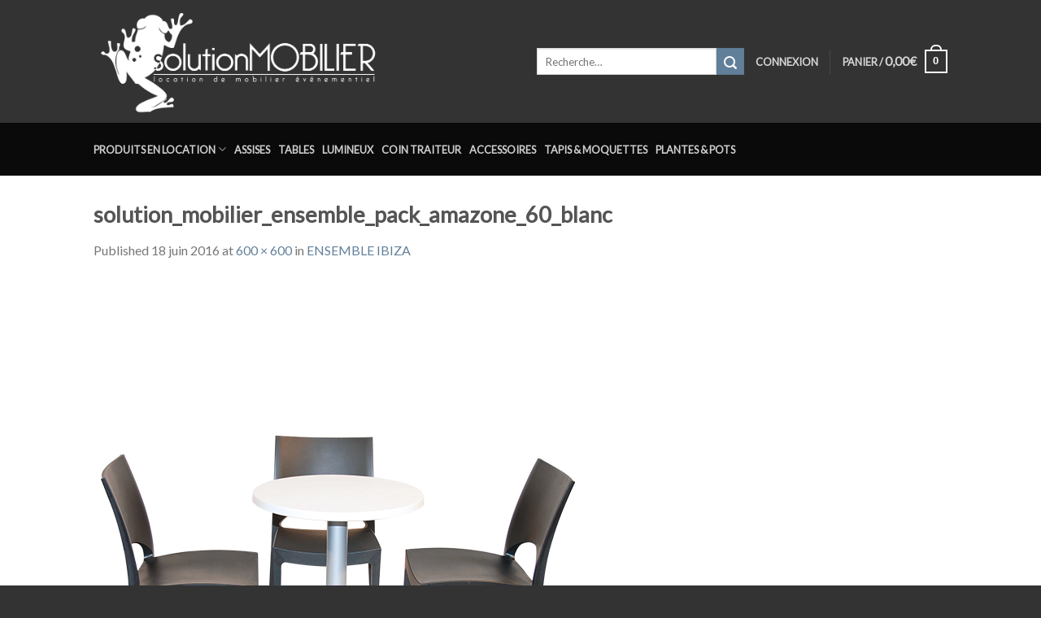

--- FILE ---
content_type: text/html; charset=UTF-8
request_url: https://www.solution-mobilier.fr/?attachment_id=3671
body_size: 19741
content:

<!DOCTYPE html>
<html lang="fr-FR" class="loading-site no-js">
<head>
	<meta charset="UTF-8" />
	<link rel="profile" href="https://gmpg.org/xfn/11" />
	<link rel="pingback" href="https://www.solution-mobilier.fr/xmlrpc.php" />

					<script>document.documentElement.className = document.documentElement.className + ' yes-js js_active js'</script>
				<script>(function(html){html.className = html.className.replace(/\bno-js\b/,'js')})(document.documentElement);</script>
<meta name='robots' content='index, follow, max-image-preview:large, max-snippet:-1, max-video-preview:-1' />
	<style>img:is([sizes="auto" i], [sizes^="auto," i]) { contain-intrinsic-size: 3000px 1500px }</style>
	<meta name="viewport" content="width=device-width, initial-scale=1, maximum-scale=1" />
	<!-- This site is optimized with the Yoast SEO plugin v24.0 - https://yoast.com/wordpress/plugins/seo/ -->
	<title>solution_mobilier_ensemble_pack_amazone_60_blanc - Solution Mobilier</title>
	<link rel="canonical" href="https://www.solution-mobilier.fr/" />
	<meta property="og:locale" content="fr_FR" />
	<meta property="og:type" content="article" />
	<meta property="og:title" content="solution_mobilier_ensemble_pack_amazone_60_blanc - Solution Mobilier" />
	<meta property="og:url" content="https://www.solution-mobilier.fr/" />
	<meta property="og:site_name" content="Solution Mobilier" />
	<meta property="article:modified_time" content="2019-03-11T15:08:32+00:00" />
	<meta property="og:image" content="https://www.solution-mobilier.fr" />
	<meta property="og:image:width" content="600" />
	<meta property="og:image:height" content="600" />
	<meta property="og:image:type" content="image/jpeg" />
	<meta name="twitter:card" content="summary_large_image" />
	<script type="application/ld+json" class="yoast-schema-graph">{"@context":"https://schema.org","@graph":[{"@type":"WebPage","@id":"https://www.solution-mobilier.fr/","url":"https://www.solution-mobilier.fr/","name":"solution_mobilier_ensemble_pack_amazone_60_blanc - Solution Mobilier","isPartOf":{"@id":"https://www.solution-mobilier.fr/#website"},"primaryImageOfPage":{"@id":"https://www.solution-mobilier.fr/#primaryimage"},"image":{"@id":"https://www.solution-mobilier.fr/#primaryimage"},"thumbnailUrl":"https://www.solution-mobilier.fr/wp-content/uploads/2016/06/solution_mobilier_ensemble_pack_amazone_60_blanc.jpg","datePublished":"2016-06-18T13:05:03+00:00","dateModified":"2019-03-11T15:08:32+00:00","breadcrumb":{"@id":"https://www.solution-mobilier.fr/#breadcrumb"},"inLanguage":"fr-FR","potentialAction":[{"@type":"ReadAction","target":["https://www.solution-mobilier.fr/"]}]},{"@type":"ImageObject","inLanguage":"fr-FR","@id":"https://www.solution-mobilier.fr/#primaryimage","url":"https://www.solution-mobilier.fr/wp-content/uploads/2016/06/solution_mobilier_ensemble_pack_amazone_60_blanc.jpg","contentUrl":"https://www.solution-mobilier.fr/wp-content/uploads/2016/06/solution_mobilier_ensemble_pack_amazone_60_blanc.jpg","width":600,"height":600,"caption":"solution mobilier, location mobilier, location, location luminaire, location déco, location décoration, location pour événementiel, location de mobilier événementiel, location de meuble, location mobilier mariage, location de mobilier terrasse, location de mobilier lumineux, location de mobilier de bar, location de mobilier haute garonne, location de mobilier toulouse, location de mobilier tournage, location de mobilier pour films, location de mobilier réception, location pour soirée, location fête, location fêtes, entrepôt, loueur, location aujourd’hui, location autour de moi, professionnelle, particulier, location de chaise, location de table, location de lampe, location de tapis, location de canapé, location de bibliothèque, location d’assises, location de cloisons, location séparation, location enceinte, location tv, location sono, location moquette, location sonorisation, location d’éclairage, location de sofas, location de plantes, location de plantes vertes, aménagements, location pupitres, location de fauteuils, location de tabouret, location de mange-debout, location de pot, location potelé, location de canapé, location de table rondes, location table rectangulaire, home, location de banc, location midi-pyrénéen, location bordeaux, location marseille, location Biarritz, location mobilier bordeaux, location mobilier event, location fontaine à eau, location de machine à café, location de porte-manteaux, location de frigo, louer ses meubles, location de mobilier pour collectivité, location mobilier intérieur, location mobilier extérieur, france, location de mobilier design, location de mobilier proche de toulouse, location mobilier Toulouse, location de mobilier avec camion, catalogue de location, catalogue en ligne, location de mobilier france, location de mobilier sur mesure"},{"@type":"BreadcrumbList","@id":"https://www.solution-mobilier.fr/#breadcrumb","itemListElement":[{"@type":"ListItem","position":1,"name":"Accueil","item":"https://www.solution-mobilier.fr/"},{"@type":"ListItem","position":2,"name":"ENSEMBLE IBIZA","item":"https://www.solution-mobilier.fr/produit/ensemble-ibiza/"},{"@type":"ListItem","position":3,"name":"solution_mobilier_ensemble_pack_amazone_60_blanc"}]},{"@type":"WebSite","@id":"https://www.solution-mobilier.fr/#website","url":"https://www.solution-mobilier.fr/","name":"Solution Mobilier","description":"Location de mobiliers événementiels à Toulouse et en France","potentialAction":[{"@type":"SearchAction","target":{"@type":"EntryPoint","urlTemplate":"https://www.solution-mobilier.fr/?s={search_term_string}"},"query-input":{"@type":"PropertyValueSpecification","valueRequired":true,"valueName":"search_term_string"}}],"inLanguage":"fr-FR"}]}</script>
	<!-- / Yoast SEO plugin. -->


<link rel='dns-prefetch' href='//cdn.jsdelivr.net' />
<link rel='dns-prefetch' href='//use.fontawesome.com' />
<link rel='dns-prefetch' href='//fonts.googleapis.com' />
<link rel='prefetch' href='https://www.solution-mobilier.fr/wp-content/themes/flatsome/assets/js/chunk.countup.js?ver=3.16.0' />
<link rel='prefetch' href='https://www.solution-mobilier.fr/wp-content/themes/flatsome/assets/js/chunk.sticky-sidebar.js?ver=3.16.0' />
<link rel='prefetch' href='https://www.solution-mobilier.fr/wp-content/themes/flatsome/assets/js/chunk.tooltips.js?ver=3.16.0' />
<link rel='prefetch' href='https://www.solution-mobilier.fr/wp-content/themes/flatsome/assets/js/chunk.vendors-popups.js?ver=3.16.0' />
<link rel='prefetch' href='https://www.solution-mobilier.fr/wp-content/themes/flatsome/assets/js/chunk.vendors-slider.js?ver=3.16.0' />
<link rel="alternate" type="application/rss+xml" title="Solution Mobilier &raquo; Flux" href="https://www.solution-mobilier.fr/feed/" />
<link rel="alternate" type="application/rss+xml" title="Solution Mobilier &raquo; Flux des commentaires" href="https://www.solution-mobilier.fr/comments/feed/" />
<link rel="alternate" type="application/rss+xml" title="Solution Mobilier &raquo; solution_mobilier_ensemble_pack_amazone_60_blanc Flux des commentaires" href="https://www.solution-mobilier.fr/?attachment_id=3671#main/feed/" />
<script type="text/javascript">
/* <![CDATA[ */
window._wpemojiSettings = {"baseUrl":"https:\/\/s.w.org\/images\/core\/emoji\/15.0.3\/72x72\/","ext":".png","svgUrl":"https:\/\/s.w.org\/images\/core\/emoji\/15.0.3\/svg\/","svgExt":".svg","source":{"concatemoji":"https:\/\/www.solution-mobilier.fr\/wp-includes\/js\/wp-emoji-release.min.js?ver=6.7.4"}};
/*! This file is auto-generated */
!function(i,n){var o,s,e;function c(e){try{var t={supportTests:e,timestamp:(new Date).valueOf()};sessionStorage.setItem(o,JSON.stringify(t))}catch(e){}}function p(e,t,n){e.clearRect(0,0,e.canvas.width,e.canvas.height),e.fillText(t,0,0);var t=new Uint32Array(e.getImageData(0,0,e.canvas.width,e.canvas.height).data),r=(e.clearRect(0,0,e.canvas.width,e.canvas.height),e.fillText(n,0,0),new Uint32Array(e.getImageData(0,0,e.canvas.width,e.canvas.height).data));return t.every(function(e,t){return e===r[t]})}function u(e,t,n){switch(t){case"flag":return n(e,"\ud83c\udff3\ufe0f\u200d\u26a7\ufe0f","\ud83c\udff3\ufe0f\u200b\u26a7\ufe0f")?!1:!n(e,"\ud83c\uddfa\ud83c\uddf3","\ud83c\uddfa\u200b\ud83c\uddf3")&&!n(e,"\ud83c\udff4\udb40\udc67\udb40\udc62\udb40\udc65\udb40\udc6e\udb40\udc67\udb40\udc7f","\ud83c\udff4\u200b\udb40\udc67\u200b\udb40\udc62\u200b\udb40\udc65\u200b\udb40\udc6e\u200b\udb40\udc67\u200b\udb40\udc7f");case"emoji":return!n(e,"\ud83d\udc26\u200d\u2b1b","\ud83d\udc26\u200b\u2b1b")}return!1}function f(e,t,n){var r="undefined"!=typeof WorkerGlobalScope&&self instanceof WorkerGlobalScope?new OffscreenCanvas(300,150):i.createElement("canvas"),a=r.getContext("2d",{willReadFrequently:!0}),o=(a.textBaseline="top",a.font="600 32px Arial",{});return e.forEach(function(e){o[e]=t(a,e,n)}),o}function t(e){var t=i.createElement("script");t.src=e,t.defer=!0,i.head.appendChild(t)}"undefined"!=typeof Promise&&(o="wpEmojiSettingsSupports",s=["flag","emoji"],n.supports={everything:!0,everythingExceptFlag:!0},e=new Promise(function(e){i.addEventListener("DOMContentLoaded",e,{once:!0})}),new Promise(function(t){var n=function(){try{var e=JSON.parse(sessionStorage.getItem(o));if("object"==typeof e&&"number"==typeof e.timestamp&&(new Date).valueOf()<e.timestamp+604800&&"object"==typeof e.supportTests)return e.supportTests}catch(e){}return null}();if(!n){if("undefined"!=typeof Worker&&"undefined"!=typeof OffscreenCanvas&&"undefined"!=typeof URL&&URL.createObjectURL&&"undefined"!=typeof Blob)try{var e="postMessage("+f.toString()+"("+[JSON.stringify(s),u.toString(),p.toString()].join(",")+"));",r=new Blob([e],{type:"text/javascript"}),a=new Worker(URL.createObjectURL(r),{name:"wpTestEmojiSupports"});return void(a.onmessage=function(e){c(n=e.data),a.terminate(),t(n)})}catch(e){}c(n=f(s,u,p))}t(n)}).then(function(e){for(var t in e)n.supports[t]=e[t],n.supports.everything=n.supports.everything&&n.supports[t],"flag"!==t&&(n.supports.everythingExceptFlag=n.supports.everythingExceptFlag&&n.supports[t]);n.supports.everythingExceptFlag=n.supports.everythingExceptFlag&&!n.supports.flag,n.DOMReady=!1,n.readyCallback=function(){n.DOMReady=!0}}).then(function(){return e}).then(function(){var e;n.supports.everything||(n.readyCallback(),(e=n.source||{}).concatemoji?t(e.concatemoji):e.wpemoji&&e.twemoji&&(t(e.twemoji),t(e.wpemoji)))}))}((window,document),window._wpemojiSettings);
/* ]]> */
</script>
<link rel='stylesheet' id='sbi_styles-css' href='https://www.solution-mobilier.fr/wp-content/plugins/instagram-feed/css/sbi-styles.min.css?ver=6.6.1' type='text/css' media='all' />
<style id='wp-emoji-styles-inline-css' type='text/css'>

	img.wp-smiley, img.emoji {
		display: inline !important;
		border: none !important;
		box-shadow: none !important;
		height: 1em !important;
		width: 1em !important;
		margin: 0 0.07em !important;
		vertical-align: -0.1em !important;
		background: none !important;
		padding: 0 !important;
	}
</style>
<style id='wp-block-library-inline-css' type='text/css'>
:root{--wp-admin-theme-color:#007cba;--wp-admin-theme-color--rgb:0,124,186;--wp-admin-theme-color-darker-10:#006ba1;--wp-admin-theme-color-darker-10--rgb:0,107,161;--wp-admin-theme-color-darker-20:#005a87;--wp-admin-theme-color-darker-20--rgb:0,90,135;--wp-admin-border-width-focus:2px;--wp-block-synced-color:#7a00df;--wp-block-synced-color--rgb:122,0,223;--wp-bound-block-color:var(--wp-block-synced-color)}@media (min-resolution:192dpi){:root{--wp-admin-border-width-focus:1.5px}}.wp-element-button{cursor:pointer}:root{--wp--preset--font-size--normal:16px;--wp--preset--font-size--huge:42px}:root .has-very-light-gray-background-color{background-color:#eee}:root .has-very-dark-gray-background-color{background-color:#313131}:root .has-very-light-gray-color{color:#eee}:root .has-very-dark-gray-color{color:#313131}:root .has-vivid-green-cyan-to-vivid-cyan-blue-gradient-background{background:linear-gradient(135deg,#00d084,#0693e3)}:root .has-purple-crush-gradient-background{background:linear-gradient(135deg,#34e2e4,#4721fb 50%,#ab1dfe)}:root .has-hazy-dawn-gradient-background{background:linear-gradient(135deg,#faaca8,#dad0ec)}:root .has-subdued-olive-gradient-background{background:linear-gradient(135deg,#fafae1,#67a671)}:root .has-atomic-cream-gradient-background{background:linear-gradient(135deg,#fdd79a,#004a59)}:root .has-nightshade-gradient-background{background:linear-gradient(135deg,#330968,#31cdcf)}:root .has-midnight-gradient-background{background:linear-gradient(135deg,#020381,#2874fc)}.has-regular-font-size{font-size:1em}.has-larger-font-size{font-size:2.625em}.has-normal-font-size{font-size:var(--wp--preset--font-size--normal)}.has-huge-font-size{font-size:var(--wp--preset--font-size--huge)}.has-text-align-center{text-align:center}.has-text-align-left{text-align:left}.has-text-align-right{text-align:right}#end-resizable-editor-section{display:none}.aligncenter{clear:both}.items-justified-left{justify-content:flex-start}.items-justified-center{justify-content:center}.items-justified-right{justify-content:flex-end}.items-justified-space-between{justify-content:space-between}.screen-reader-text{border:0;clip:rect(1px,1px,1px,1px);clip-path:inset(50%);height:1px;margin:-1px;overflow:hidden;padding:0;position:absolute;width:1px;word-wrap:normal!important}.screen-reader-text:focus{background-color:#ddd;clip:auto!important;clip-path:none;color:#444;display:block;font-size:1em;height:auto;left:5px;line-height:normal;padding:15px 23px 14px;text-decoration:none;top:5px;width:auto;z-index:100000}html :where(.has-border-color){border-style:solid}html :where([style*=border-top-color]){border-top-style:solid}html :where([style*=border-right-color]){border-right-style:solid}html :where([style*=border-bottom-color]){border-bottom-style:solid}html :where([style*=border-left-color]){border-left-style:solid}html :where([style*=border-width]){border-style:solid}html :where([style*=border-top-width]){border-top-style:solid}html :where([style*=border-right-width]){border-right-style:solid}html :where([style*=border-bottom-width]){border-bottom-style:solid}html :where([style*=border-left-width]){border-left-style:solid}html :where(img[class*=wp-image-]){height:auto;max-width:100%}:where(figure){margin:0 0 1em}html :where(.is-position-sticky){--wp-admin--admin-bar--position-offset:var(--wp-admin--admin-bar--height,0px)}@media screen and (max-width:600px){html :where(.is-position-sticky){--wp-admin--admin-bar--position-offset:0px}}
</style>
<style id='classic-theme-styles-inline-css' type='text/css'>
/*! This file is auto-generated */
.wp-block-button__link{color:#fff;background-color:#32373c;border-radius:9999px;box-shadow:none;text-decoration:none;padding:calc(.667em + 2px) calc(1.333em + 2px);font-size:1.125em}.wp-block-file__button{background:#32373c;color:#fff;text-decoration:none}
</style>
<link rel='stylesheet' id='contact-form-7-css' href='https://www.solution-mobilier.fr/wp-content/plugins/contact-form-7/includes/css/styles.css?ver=5.7.7' type='text/css' media='all' />
<style id='woocommerce-inline-inline-css' type='text/css'>
.woocommerce form .form-row .required { visibility: visible; }
</style>
<link rel='stylesheet' id='flatsome-ninjaforms-css' href='https://www.solution-mobilier.fr/wp-content/themes/flatsome/inc/integrations/ninjaforms/ninjaforms.css?ver=6.7.4' type='text/css' media='all' />
<link rel='stylesheet' id='flatsome-woocommerce-wishlist-css' href='https://www.solution-mobilier.fr/wp-content/themes/flatsome/inc/integrations/wc-yith-wishlist/wishlist.css?ver=3.10.2' type='text/css' media='all' />
<link rel='stylesheet' id='newsletter-css' href='https://www.solution-mobilier.fr/wp-content/plugins/newsletter/style.css?ver=9.0.5' type='text/css' media='all' />
<link rel='stylesheet' id='bfa-font-awesome-css' href='https://use.fontawesome.com/releases/v5.15.4/css/all.css?ver=2.0.3' type='text/css' media='all' />
<link rel='stylesheet' id='bfa-font-awesome-v4-shim-css' href='https://use.fontawesome.com/releases/v5.15.4/css/v4-shims.css?ver=2.0.3' type='text/css' media='all' />
<style id='bfa-font-awesome-v4-shim-inline-css' type='text/css'>

			@font-face {
				font-family: 'FontAwesome';
				src: url('https://use.fontawesome.com/releases/v5.15.4/webfonts/fa-brands-400.eot'),
				url('https://use.fontawesome.com/releases/v5.15.4/webfonts/fa-brands-400.eot?#iefix') format('embedded-opentype'),
				url('https://use.fontawesome.com/releases/v5.15.4/webfonts/fa-brands-400.woff2') format('woff2'),
				url('https://use.fontawesome.com/releases/v5.15.4/webfonts/fa-brands-400.woff') format('woff'),
				url('https://use.fontawesome.com/releases/v5.15.4/webfonts/fa-brands-400.ttf') format('truetype'),
				url('https://use.fontawesome.com/releases/v5.15.4/webfonts/fa-brands-400.svg#fontawesome') format('svg');
			}

			@font-face {
				font-family: 'FontAwesome';
				src: url('https://use.fontawesome.com/releases/v5.15.4/webfonts/fa-solid-900.eot'),
				url('https://use.fontawesome.com/releases/v5.15.4/webfonts/fa-solid-900.eot?#iefix') format('embedded-opentype'),
				url('https://use.fontawesome.com/releases/v5.15.4/webfonts/fa-solid-900.woff2') format('woff2'),
				url('https://use.fontawesome.com/releases/v5.15.4/webfonts/fa-solid-900.woff') format('woff'),
				url('https://use.fontawesome.com/releases/v5.15.4/webfonts/fa-solid-900.ttf') format('truetype'),
				url('https://use.fontawesome.com/releases/v5.15.4/webfonts/fa-solid-900.svg#fontawesome') format('svg');
			}

			@font-face {
				font-family: 'FontAwesome';
				src: url('https://use.fontawesome.com/releases/v5.15.4/webfonts/fa-regular-400.eot'),
				url('https://use.fontawesome.com/releases/v5.15.4/webfonts/fa-regular-400.eot?#iefix') format('embedded-opentype'),
				url('https://use.fontawesome.com/releases/v5.15.4/webfonts/fa-regular-400.woff2') format('woff2'),
				url('https://use.fontawesome.com/releases/v5.15.4/webfonts/fa-regular-400.woff') format('woff'),
				url('https://use.fontawesome.com/releases/v5.15.4/webfonts/fa-regular-400.ttf') format('truetype'),
				url('https://use.fontawesome.com/releases/v5.15.4/webfonts/fa-regular-400.svg#fontawesome') format('svg');
				unicode-range: U+F004-F005,U+F007,U+F017,U+F022,U+F024,U+F02E,U+F03E,U+F044,U+F057-F059,U+F06E,U+F070,U+F075,U+F07B-F07C,U+F080,U+F086,U+F089,U+F094,U+F09D,U+F0A0,U+F0A4-F0A7,U+F0C5,U+F0C7-F0C8,U+F0E0,U+F0EB,U+F0F3,U+F0F8,U+F0FE,U+F111,U+F118-F11A,U+F11C,U+F133,U+F144,U+F146,U+F14A,U+F14D-F14E,U+F150-F152,U+F15B-F15C,U+F164-F165,U+F185-F186,U+F191-F192,U+F1AD,U+F1C1-F1C9,U+F1CD,U+F1D8,U+F1E3,U+F1EA,U+F1F6,U+F1F9,U+F20A,U+F247-F249,U+F24D,U+F254-F25B,U+F25D,U+F267,U+F271-F274,U+F279,U+F28B,U+F28D,U+F2B5-F2B6,U+F2B9,U+F2BB,U+F2BD,U+F2C1-F2C2,U+F2D0,U+F2D2,U+F2DC,U+F2ED,U+F328,U+F358-F35B,U+F3A5,U+F3D1,U+F410,U+F4AD;
			}
		
</style>
<link rel='stylesheet' id='flatsome-main-css' href='https://www.solution-mobilier.fr/wp-content/themes/flatsome/assets/css/flatsome.css?ver=3.16.0' type='text/css' media='all' />
<style id='flatsome-main-inline-css' type='text/css'>
@font-face {
				font-family: "fl-icons";
				font-display: block;
				src: url(https://www.solution-mobilier.fr/wp-content/themes/flatsome/assets/css/icons/fl-icons.eot?v=3.16.0);
				src:
					url(https://www.solution-mobilier.fr/wp-content/themes/flatsome/assets/css/icons/fl-icons.eot#iefix?v=3.16.0) format("embedded-opentype"),
					url(https://www.solution-mobilier.fr/wp-content/themes/flatsome/assets/css/icons/fl-icons.woff2?v=3.16.0) format("woff2"),
					url(https://www.solution-mobilier.fr/wp-content/themes/flatsome/assets/css/icons/fl-icons.ttf?v=3.16.0) format("truetype"),
					url(https://www.solution-mobilier.fr/wp-content/themes/flatsome/assets/css/icons/fl-icons.woff?v=3.16.0) format("woff"),
					url(https://www.solution-mobilier.fr/wp-content/themes/flatsome/assets/css/icons/fl-icons.svg?v=3.16.0#fl-icons) format("svg");
			}
</style>
<link rel='stylesheet' id='flatsome-shop-css' href='https://www.solution-mobilier.fr/wp-content/themes/flatsome/assets/css/flatsome-shop.css?ver=3.16.0' type='text/css' media='all' />
<link rel='stylesheet' id='flatsome-style-css' href='https://www.solution-mobilier.fr/wp-content/themes/solution-mobilier/style.css?ver=3.0' type='text/css' media='all' />
<link rel='stylesheet' id='datetimepicker-styles-css' href='https://www.solution-mobilier.fr/wp-content/themes/solution-mobilier/js/bootstrap-material-datetimepicker/css/bootstrap-material-datetimepicker.css?ver=1768663308' type='text/css' media='all' />
<link rel='stylesheet' id='datetimepicker-icons-styles-css' href='https://fonts.googleapis.com/icon?family=Material+Icons&#038;ver=1768663308' type='text/css' media='all' />
<link rel='stylesheet' id='wpb-google-fonts-css' href='https://fonts.googleapis.com/css?family=Dancing+Script%7CLato&#038;ver=6.7.4' type='text/css' media='all' />
<link rel='stylesheet' id='gpls_woo_rfq_css-css' href='https://www.solution-mobilier.fr/wp-content/plugins/woo-rfq-for-woocommerce/gpls_assets/css/gpls_woo_rfq.css?ver=82164' type='text/css' media='all' />
<script type="text/javascript">
            window._nslDOMReady = (function () {
                const executedCallbacks = new Set();
            
                return function (callback) {
                    /**
                    * Third parties might dispatch DOMContentLoaded events, so we need to ensure that we only run our callback once!
                    */
                    if (executedCallbacks.has(callback)) return;
            
                    const wrappedCallback = function () {
                        if (executedCallbacks.has(callback)) return;
                        executedCallbacks.add(callback);
                        callback();
                    };
            
                    if (document.readyState === "complete" || document.readyState === "interactive") {
                        wrappedCallback();
                    } else {
                        document.addEventListener("DOMContentLoaded", wrappedCallback);
                    }
                };
            })();
        </script><script type="text/javascript" src="https://www.solution-mobilier.fr/wp-includes/js/jquery/jquery.min.js?ver=3.7.1" id="jquery-core-js"></script>
<script type="text/javascript" src="https://www.solution-mobilier.fr/wp-includes/js/jquery/jquery-migrate.min.js?ver=3.4.1" id="jquery-migrate-js"></script>
<link rel="https://api.w.org/" href="https://www.solution-mobilier.fr/wp-json/" /><link rel="alternate" title="JSON" type="application/json" href="https://www.solution-mobilier.fr/wp-json/wp/v2/media/3671" /><link rel="EditURI" type="application/rsd+xml" title="RSD" href="https://www.solution-mobilier.fr/xmlrpc.php?rsd" />
<meta name="generator" content="WordPress 6.7.4" />
<meta name="generator" content="WooCommerce 8.1.3" />
<link rel='shortlink' href='https://www.solution-mobilier.fr/?p=3671' />
<link rel="alternate" title="oEmbed (JSON)" type="application/json+oembed" href="https://www.solution-mobilier.fr/wp-json/oembed/1.0/embed?url=https%3A%2F%2Fwww.solution-mobilier.fr%2F%3Fattachment_id%3D3671%23main" />
<link rel="alternate" title="oEmbed (XML)" type="text/xml+oembed" href="https://www.solution-mobilier.fr/wp-json/oembed/1.0/embed?url=https%3A%2F%2Fwww.solution-mobilier.fr%2F%3Fattachment_id%3D3671%23main&#038;format=xml" />
<style>.bg{opacity: 0; transition: opacity 1s; -webkit-transition: opacity 1s;} .bg-loaded{opacity: 1;}</style>	<noscript><style>.woocommerce-product-gallery{ opacity: 1 !important; }</style></noscript>
	<link rel="icon" href="https://www.solution-mobilier.fr/wp-content/uploads/2016/06/cropped-favicon-32x32.png" sizes="32x32" />
<link rel="icon" href="https://www.solution-mobilier.fr/wp-content/uploads/2016/06/cropped-favicon-192x192.png" sizes="192x192" />
<link rel="apple-touch-icon" href="https://www.solution-mobilier.fr/wp-content/uploads/2016/06/cropped-favicon-180x180.png" />
<meta name="msapplication-TileImage" content="https://www.solution-mobilier.fr/wp-content/uploads/2016/06/cropped-favicon-270x270.png" />
<style id="custom-css" type="text/css">:root {--primary-color: #627f9a;}.sticky-add-to-cart--active, #wrapper,#main,#main.dark{background-color: #FFF}.header-main{height: 151px}#logo img{max-height: 151px}#logo{width:515px;}.header-bottom{min-height: 65px}.header-top{min-height: 36px}.transparent .header-main{height: 30px}.transparent #logo img{max-height: 30px}.has-transparent + .page-title:first-of-type,.has-transparent + #main > .page-title,.has-transparent + #main > div > .page-title,.has-transparent + #main .page-header-wrapper:first-of-type .page-title{padding-top: 80px;}.header.show-on-scroll,.stuck .header-main{height:90px!important}.stuck #logo img{max-height: 90px!important}.search-form{ width: 100%;}.header-bg-color {background-color: #333333}.header-bottom {background-color: #0a0a0a}.header-main .nav > li > a{line-height: 16px }.stuck .header-main .nav > li > a{line-height: 50px }.header-bottom-nav > li > a{line-height: 20px }@media (max-width: 549px) {.header-main{height: 70px}#logo img{max-height: 70px}}.nav-dropdown{font-size:120%}.header-top{background-color:rgba(94,94,94,0.42)!important;}/* Color */.accordion-title.active, .has-icon-bg .icon .icon-inner,.logo a, .primary.is-underline, .primary.is-link, .badge-outline .badge-inner, .nav-outline > li.active> a,.nav-outline >li.active > a, .cart-icon strong,[data-color='primary'], .is-outline.primary{color: #627f9a;}/* Color !important */[data-text-color="primary"]{color: #627f9a!important;}/* Background Color */[data-text-bg="primary"]{background-color: #627f9a;}/* Background */.scroll-to-bullets a,.featured-title, .label-new.menu-item > a:after, .nav-pagination > li > .current,.nav-pagination > li > span:hover,.nav-pagination > li > a:hover,.has-hover:hover .badge-outline .badge-inner,button[type="submit"], .button.wc-forward:not(.checkout):not(.checkout-button), .button.submit-button, .button.primary:not(.is-outline),.featured-table .title,.is-outline:hover, .has-icon:hover .icon-label,.nav-dropdown-bold .nav-column li > a:hover, .nav-dropdown.nav-dropdown-bold > li > a:hover, .nav-dropdown-bold.dark .nav-column li > a:hover, .nav-dropdown.nav-dropdown-bold.dark > li > a:hover, .header-vertical-menu__opener ,.is-outline:hover, .tagcloud a:hover,.grid-tools a, input[type='submit']:not(.is-form), .box-badge:hover .box-text, input.button.alt,.nav-box > li > a:hover,.nav-box > li.active > a,.nav-pills > li.active > a ,.current-dropdown .cart-icon strong, .cart-icon:hover strong, .nav-line-bottom > li > a:before, .nav-line-grow > li > a:before, .nav-line > li > a:before,.banner, .header-top, .slider-nav-circle .flickity-prev-next-button:hover svg, .slider-nav-circle .flickity-prev-next-button:hover .arrow, .primary.is-outline:hover, .button.primary:not(.is-outline), input[type='submit'].primary, input[type='submit'].primary, input[type='reset'].button, input[type='button'].primary, .badge-inner{background-color: #627f9a;}/* Border */.nav-vertical.nav-tabs > li.active > a,.scroll-to-bullets a.active,.nav-pagination > li > .current,.nav-pagination > li > span:hover,.nav-pagination > li > a:hover,.has-hover:hover .badge-outline .badge-inner,.accordion-title.active,.featured-table,.is-outline:hover, .tagcloud a:hover,blockquote, .has-border, .cart-icon strong:after,.cart-icon strong,.blockUI:before, .processing:before,.loading-spin, .slider-nav-circle .flickity-prev-next-button:hover svg, .slider-nav-circle .flickity-prev-next-button:hover .arrow, .primary.is-outline:hover{border-color: #627f9a}.nav-tabs > li.active > a{border-top-color: #627f9a}.widget_shopping_cart_content .blockUI.blockOverlay:before { border-left-color: #627f9a }.woocommerce-checkout-review-order .blockUI.blockOverlay:before { border-left-color: #627f9a }/* Fill */.slider .flickity-prev-next-button:hover svg,.slider .flickity-prev-next-button:hover .arrow{fill: #627f9a;}/* Focus */.primary:focus-visible, .submit-button:focus-visible, button[type="submit"]:focus-visible { outline-color: #627f9a!important; }body{font-size: 100%;}a{color: #627f9a;}a:hover{color: #000000;}.tagcloud a:hover{border-color: #000000;background-color: #000000;}.has-equal-box-heights .box-image {padding-top: 100%;}.badge-inner.new-bubble{background-color: #7a9c59}@media screen and (min-width: 550px){.products .box-vertical .box-image{min-width: 400px!important;width: 400px!important;}}.footer-2{background-image: url('https://www.solution-mobilier.fr/wp-content/uploads/2020/03/solution_mobilier_location_de_mobilier_en_france_2020.jpg');}.footer-1{background-color: #fff}.footer-2{background-color: #aaaaaa}.absolute-footer, html{background-color: #333}.nav-vertical-fly-out > li + li {border-top-width: 1px; border-top-style: solid;}/* Custom CSS */html { background: #333; }body { font-family:"Lato",sans-serif; }.nav > li > a { font-family:"Lato", sans-serif; }h1,h2,h3,h4,h5,h6, .heading-font { font-family: "Lato", sans-serif; }.alt-font { font-family: "Dancing Script", sans-serif; }span.amount { font-size: 120%; }.shopswatchinput { margin-top: 5px; }.sku_wrapper {display: none !important; }.nav-uppercase>li>a { font-weight: bold; letter-spacing: normal; }.absolute-footer { font-size: .8em; }.banner h1, .banner h2, .banner h3 { text-shadow: 0px 2px 6px rgba(0,0,0,0.85); }.banner h2.fa-2x { font-size: 600%; }.payment_methods { display:none !important; }input#place_order { font-size: inherit; line-height: inherit; padding-top: inherit; padding-bottom: inherit; }form.checkout h3 { color:#627f9a; font-weight: bold; }li.current-dropdown>.nav-dropdown-full, li.has-dropdown:hover>.nav-dropdown-full { display: block; }.nav-dropdown > li.menu-parent-item { width: 270px; }.nav-dropdown > li.menu-parent-item > a { font-weight: bold; text-transform: uppercase; font-weight: bold; color: #000; font-size: .8em; }.nav-dropdown { font-size: .9em; }.woocommerce-terms-and-conditions { font-size: .8em; }.nav-pagination>li>span, .nav-pagination>li>a { border-radius: 0; }.nav-pagination>li>span, .nav-pagination>li>a { color: #627f9a; }.woocommerce-pagination ul li a { color: #627f9a; }.widget_product_categories li a { color: #777777; }.widget_product_categories li a:hover { color: #000000; text-decoration: underline; }div.wcvashopswatchlabel { outline-color: #dbdbdb; outline-style: solid; }button i, .button i { top: 0; }.banner .banner-layers > a { z-index: 10; }#custom_html-2 { max-width: 600px; margin: 0 auto; }.tnp-subscription { max-width: 100%; }.tnp-subscription .tnp-field-email { width: calc(100% - 60px); float: left; }.tnp-subscription .tnp-field-button {width: 50px; float: left; margin-left: 10px; }.tnp-subscription input.tnp-submit { width: 50px; height: 50px; }.tnp-subscription .tnp-field-privacy { clear: both; }.tnp-subscription .tnp-field-privacy label { font-weight: normal; text-align:justify; }.tnp-subscription .tnp-field-privacy label a { font-weight: bold; }.variations .reset_variations {position: relative !important;right: auto !important;bottom: auto !important;}/* Custom CSS Mobile */@media (max-width: 549px){.banner-layers .text-box { width: 90% !important; }}.label-new.menu-item > a:after{content:"Nouveau";}.label-hot.menu-item > a:after{content:"Hot";}.label-sale.menu-item > a:after{content:"En action";}.label-popular.menu-item > a:after{content:"Populaire";}</style><style id="infinite-scroll-css" type="text/css">.page-load-status,.archive .woocommerce-pagination {display: none;}</style><style id="kirki-inline-styles"></style></head>

<body data-rsssl=1 class="attachment attachment-template-default single single-attachment postid-3671 attachmentid-3671 attachment-jpeg theme-flatsome woocommerce-no-js full-width lightbox nav-dropdown-has-arrow nav-dropdown-has-shadow nav-dropdown-has-border">


<a class="skip-link screen-reader-text" href="#main">Skip to content</a>

<div id="wrapper">

	
	<header id="header" class="header ">
		<div class="header-wrapper">
			<div id="masthead" class="header-main hide-for-sticky nav-dark">
      <div class="header-inner flex-row container logo-left medium-logo-center" role="navigation">

          <!-- Logo -->
          <div id="logo" class="flex-col logo">
            
<!-- Header logo -->
<a href="https://www.solution-mobilier.fr/" title="Solution Mobilier - Location de mobiliers événementiels à Toulouse et en France" rel="home">
		<img width="600" height="600" src="https://www.solution-mobilier.fr/wp-content/uploads/2016/06/solution_mobilier_ensemble_pack_amazone_60_blanc.jpg" class="header-logo-sticky" alt="Solution Mobilier"/><img width="842" height="357" src="https://www.solution-mobilier.fr/wp-content/uploads/2019/10/LOGO_SOLUTION_MOBILIER_LOCATION_TOULOUSE.png" class="header_logo header-logo" alt="Solution Mobilier"/><img  width="842" height="357" src="https://www.solution-mobilier.fr/wp-content/uploads/2019/10/LOGO_SOLUTION_MOBILIER_LOCATION_TOULOUSE.png" class="header-logo-dark" alt="Solution Mobilier"/></a>
          </div>

          <!-- Mobile Left Elements -->
          <div class="flex-col show-for-medium flex-left">
            <ul class="mobile-nav nav nav-left ">
              <li class="nav-icon has-icon">
  		<a href="#" data-open="#main-menu" data-pos="left" data-bg="main-menu-overlay" data-color="" class="is-small" aria-label="Menu" aria-controls="main-menu" aria-expanded="false">

		  <i class="icon-menu" ></i>
		  		</a>
	</li>
            </ul>
          </div>

          <!-- Left Elements -->
          <div class="flex-col hide-for-medium flex-left
            flex-grow">
            <ul class="header-nav header-nav-main nav nav-left  nav-uppercase" >
              <li class="header-search-form search-form html relative has-icon">
	<div class="header-search-form-wrapper">
		<div class="searchform-wrapper ux-search-box relative is-normal"><form role="search" method="get" class="searchform" action="https://www.solution-mobilier.fr/">
	<div class="flex-row relative">
						<div class="flex-col flex-grow">
			<label class="screen-reader-text" for="woocommerce-product-search-field-0">Recherche pour&nbsp;:</label>
			<input type="search" id="woocommerce-product-search-field-0" class="search-field mb-0" placeholder="Recherche&hellip;" value="" name="s" />
			<input type="hidden" name="post_type" value="product" />
					</div>
		<div class="flex-col">
			<button type="submit" value="Recherche" class="ux-search-submit submit-button secondary button icon mb-0" aria-label="Submit">
				<i class="icon-search" ></i>			</button>
		</div>
	</div>
	<div class="live-search-results text-left z-top"></div>
</form>
</div>	</div>
</li>
            </ul>
          </div>

          <!-- Right Elements -->
          <div class="flex-col hide-for-medium flex-right">
            <ul class="header-nav header-nav-main nav nav-right  nav-uppercase">
              <li class="account-item has-icon
    "
>

<a href="https://www.solution-mobilier.fr/mon-compte/"
    class="nav-top-link nav-top-not-logged-in "
      >
    <span>
    Connexion      </span>
  
</a>



</li>
<li class="header-divider"></li><li class="cart-item has-icon has-dropdown">

<a href="https://www.solution-mobilier.fr/devis/" title="Panier" class="header-cart-link is-small">


<span class="header-cart-title">
   Panier   /      <span class="cart-price"><span class="woocommerce-Price-amount amount"><bdi>0,00<span class="woocommerce-Price-currencySymbol">&euro;</span></bdi></span></span>
  </span>

    <span class="cart-icon image-icon">
    <strong>0</strong>
  </span>
  </a>

 <ul class="nav-dropdown nav-dropdown-default">
    <li class="html widget_shopping_cart">
      <div class="widget_shopping_cart_content">
        

	<p class="woocommerce-mini-cart__empty-message">Votre panier est vide.</p>


      </div>
    </li>
     </ul>

</li>
            </ul>
          </div>

          <!-- Mobile Right Elements -->
          <div class="flex-col show-for-medium flex-right">
            <ul class="mobile-nav nav nav-right ">
              <li class="cart-item has-icon">

      <a href="https://www.solution-mobilier.fr/devis/" class="header-cart-link off-canvas-toggle nav-top-link is-small" data-open="#cart-popup" data-class="off-canvas-cart" title="Panier" data-pos="right">
  
    <span class="cart-icon image-icon">
    <strong>0</strong>
  </span>
  </a>


  <!-- Cart Sidebar Popup -->
  <div id="cart-popup" class="mfp-hide widget_shopping_cart">
  <div class="cart-popup-inner inner-padding">
      <div class="cart-popup-title text-center">
          <h4 class="uppercase">Panier</h4>
          <div class="is-divider"></div>
      </div>
      <div class="widget_shopping_cart_content">
          

	<p class="woocommerce-mini-cart__empty-message">Votre panier est vide.</p>


      </div>
             <div class="cart-sidebar-content relative"></div>  </div>
  </div>

</li>
            </ul>
          </div>

      </div>

            <div class="container"><div class="top-divider full-width"></div></div>
      </div>
<div id="wide-nav" class="header-bottom wide-nav hide-for-sticky nav-dark hide-for-medium">
    <div class="flex-row container">

                        <div class="flex-col hide-for-medium flex-left">
                <ul class="nav header-nav header-bottom-nav nav-left  nav-line-bottom nav-spacing-small nav-uppercase">
                    <li id="menu-item-2654" class="menu-item menu-item-type-post_type menu-item-object-page menu-item-has-children menu-item-2654 menu-item-design-default has-dropdown"><a href="https://www.solution-mobilier.fr/boutique/" class="nav-top-link" aria-expanded="false" aria-haspopup="menu">Produits en location<i class="icon-angle-down" ></i></a>
<ul class="sub-menu nav-dropdown nav-dropdown-default">
	<li id="menu-item-2831" class="menu-item-has-children menu-parent-item menu-item menu-item-type-custom menu-item-object-custom menu-item-has-children menu-item-2831 nav-dropdown-col"><a href="/categorie-produit/assises/">Assises</a>
	<ul class="sub-menu nav-column nav-dropdown-default">
		<li id="menu-item-2832" class="menu-item menu-item-type-custom menu-item-object-custom menu-item-2832"><a href="/categorie-produit/assises/bancs/">Bancs</a></li>
		<li id="menu-item-2834" class="menu-item menu-item-type-custom menu-item-object-custom menu-item-2834"><a href="/categorie-produit/assises/canapes/">Canapés</a></li>
		<li id="menu-item-2833" class="menu-item menu-item-type-custom menu-item-object-custom menu-item-2833"><a href="/categorie-produit/assises/chaises/">Chaises</a></li>
		<li id="menu-item-10960" class="menu-item menu-item-type-custom menu-item-object-custom menu-item-10960"><a href="https://www.solution-mobilier.fr/categorie-produit/assises/fauteuils-sofas/">Fauteuils</a></li>
		<li id="menu-item-10961" class="menu-item menu-item-type-custom menu-item-object-custom menu-item-10961"><a href="https://www.solution-mobilier.fr/categorie-produit/assises/poufs/">Poufs</a></li>
		<li id="menu-item-2835" class="menu-item menu-item-type-custom menu-item-object-custom menu-item-2835"><a href="/categorie-produit/assises/tabourets-tabourets-de-bar/">Tabourets de bar &#038; Tabourets bas</a></li>
		<li id="menu-item-2836" class="menu-item menu-item-type-custom menu-item-object-custom menu-item-2836"><a href="/categorie-produit/assises/transats/">Transats</a></li>
	</ul>
</li>
	<li id="menu-item-2837" class="menu-item-has-children menu-parent-item menu-item menu-item-type-custom menu-item-object-custom menu-item-has-children menu-item-2837 nav-dropdown-col"><a href="/categorie-produit/tables/">Tables</a>
	<ul class="sub-menu nav-column nav-dropdown-default">
		<li id="menu-item-2841" class="menu-item menu-item-type-custom menu-item-object-custom menu-item-2841"><a href="/categorie-produit/tables/bureaux/">Bureaux</a></li>
		<li id="menu-item-13562" class="menu-item menu-item-type-custom menu-item-object-custom menu-item-13562"><a href="https://www.solution-mobilier.fr/categorie-produit/tables/consoles/">Consoles</a></li>
		<li id="menu-item-3155" class="menu-item menu-item-type-custom menu-item-object-custom menu-item-3155"><a href="/categorie-produit/tables/mange-debout/">Tables hautes</a></li>
		<li id="menu-item-3244" class="menu-item menu-item-type-custom menu-item-object-custom menu-item-3244"><a href="/categorie-produit/tables/tables-rectangulaires">Tables rectangulaires</a></li>
		<li id="menu-item-3243" class="menu-item menu-item-type-custom menu-item-object-custom menu-item-3243"><a href="/categorie-produit/tables/tables-basses">Tables basses</a></li>
		<li id="menu-item-3158" class="menu-item menu-item-type-custom menu-item-object-custom menu-item-3158"><a href="/categorie-produit/tables/tables-carrees">Tables carrées</a></li>
		<li id="menu-item-3159" class="menu-item menu-item-type-custom menu-item-object-custom menu-item-3159"><a href="/categorie-produit/tables/tables-rondes/">Tables rondes</a></li>
	</ul>
</li>
	<li id="menu-item-9200" class="menu-item menu-item-type-taxonomy menu-item-object-product_cat menu-item-has-children menu-item-9200 nav-dropdown-col"><a href="https://www.solution-mobilier.fr/categorie-produit/lumineux/">Lumineux</a>
	<ul class="sub-menu nav-column nav-dropdown-default">
		<li id="menu-item-10956" class="menu-item menu-item-type-custom menu-item-object-custom menu-item-10956"><a href="https://www.solution-mobilier.fr/categorie-produit/lumineux/comptoirs-bars-lumineux/">Comptoirs, Bars lumineux</a></li>
		<li id="menu-item-10966" class="menu-item menu-item-type-custom menu-item-object-custom menu-item-10966"><a href="https://www.solution-mobilier.fr/categorie-produit/lumineux/exterieurs/">Extérieurs</a></li>
		<li id="menu-item-10959" class="menu-item menu-item-type-custom menu-item-object-custom menu-item-10959"><a href="https://www.solution-mobilier.fr/categorie-produit/lumineux/lampadaires/">Lampadaires</a></li>
		<li id="menu-item-10962" class="menu-item menu-item-type-custom menu-item-object-custom menu-item-10962"><a href="https://www.solution-mobilier.fr/categorie-produit/lumineux/lampes-de-table/">Lampes de table</a></li>
		<li id="menu-item-10964" class="menu-item menu-item-type-custom menu-item-object-custom menu-item-10964"><a href="https://www.solution-mobilier.fr/categorie-produit/lumineux/pots-lumineux/">Pots lumineux</a></li>
		<li id="menu-item-10963" class="menu-item menu-item-type-custom menu-item-object-custom menu-item-10963"><a href="https://www.solution-mobilier.fr/categorie-produit/lumineux/suspensions/">Suspensions</a></li>
	</ul>
</li>
	<li id="menu-item-6007" class="menu-item menu-item-type-custom menu-item-object-custom menu-item-has-children menu-item-6007 nav-dropdown-col"><a href="https://www.solution-mobilier.fr/categorie-produit/accessoires/multimedia-scene/">Multimédia &#038; Scène</a>
	<ul class="sub-menu nav-column nav-dropdown-default">
		<li id="menu-item-10957" class="menu-item menu-item-type-custom menu-item-object-custom menu-item-10957"><a href="https://www.solution-mobilier.fr/categorie-produit/lumineux/eclairage-scene/">Eclairage scène</a></li>
		<li id="menu-item-14823" class="menu-item menu-item-type-custom menu-item-object-custom menu-item-14823"><a href="https://www.solution-mobilier.fr/categorie-produit/multimedia-scene/multimedia/">Multimédia</a></li>
		<li id="menu-item-4690" class="menu-item menu-item-type-custom menu-item-object-custom menu-item-4690"><a href="https://www.solution-mobilier.fr/categorie-produit/accessoires/scene-son/praticables/">Praticables</a></li>
		<li id="menu-item-4691" class="menu-item menu-item-type-custom menu-item-object-custom menu-item-4691"><a href="https://www.solution-mobilier.fr/categorie-produit/accessoires/scene-son/pupitres/">Pupitres</a></li>
		<li id="menu-item-4692" class="menu-item menu-item-type-custom menu-item-object-custom menu-item-4692"><a href="https://www.solution-mobilier.fr/categorie-produit/accessoires/scene-son/son/">Son</a></li>
		<li id="menu-item-10955" class="menu-item menu-item-type-custom menu-item-object-custom menu-item-10955"><a href="https://www.solution-mobilier.fr/categorie-produit/accessoires/stand-tente/">Stand, Tente</a></li>
	</ul>
</li>
	<li id="menu-item-2844" class="menu-item-has-children menu-parent-item menu-item menu-item-type-custom menu-item-object-custom menu-item-has-children menu-item-2844 nav-dropdown-col"><a href="/categorie-produit/accessoires/">Accessoires</a>
	<ul class="sub-menu nav-column nav-dropdown-default">
		<li id="menu-item-10954" class="menu-item menu-item-type-custom menu-item-object-custom menu-item-10954"><a href="https://www.solution-mobilier.fr/categorie-produit/accessoires/chauffage-clim/">Chauffage, Clim</a></li>
		<li id="menu-item-10950" class="menu-item menu-item-type-custom menu-item-object-custom menu-item-10950"><a href="https://www.solution-mobilier.fr/categorie-produit/accessoires/divers/">Divers</a></li>
		<li id="menu-item-10951" class="menu-item menu-item-type-custom menu-item-object-custom menu-item-10951"><a href="https://www.solution-mobilier.fr/categorie-produit/accessoires/miroirs/">Miroirs</a></li>
		<li id="menu-item-10985" class="menu-item menu-item-type-custom menu-item-object-custom menu-item-10985"><a href="https://www.solution-mobilier.fr/categorie-produit/accessoires/parasols/">Parasols</a></li>
		<li id="menu-item-10982" class="menu-item menu-item-type-custom menu-item-object-custom menu-item-10982"><a href="https://www.solution-mobilier.fr/categorie-produit/accessoires/paravent-separation/">Paravent, Séparation</a></li>
		<li id="menu-item-10952" class="menu-item menu-item-type-custom menu-item-object-custom menu-item-10952"><a href="https://www.solution-mobilier.fr/categorie-produit/accessoires/porte-manteaux/">Porte-manteaux</a></li>
		<li id="menu-item-10953" class="menu-item menu-item-type-custom menu-item-object-custom menu-item-10953"><a href="https://www.solution-mobilier.fr/categorie-produit/accessoires/presentoirs/">Présentoirs</a></li>
		<li id="menu-item-13714" class="menu-item menu-item-type-custom menu-item-object-custom menu-item-13714"><a href="https://www.solution-mobilier.fr/categorie-produit/accessoires/tableaux/">Tableaux</a></li>
	</ul>
</li>
	<li id="menu-item-2843" class="menu-parent-item menu-item menu-item-type-custom menu-item-object-custom menu-item-has-children menu-item-2843 nav-dropdown-col"><a href="/categorie-produit/comptoirs-rangement-vitrines/">Comptoirs, Rangement &#038; Vitrines</a>
	<ul class="sub-menu nav-column nav-dropdown-default">
		<li id="menu-item-14655" class="menu-item menu-item-type-custom menu-item-object-custom menu-item-14655"><a href="https://www.solution-mobilier.fr/categorie-produit/comptoirs-rangement-vitrines/comptoirs-bars/">Comptoirs &#038; Bars</a></li>
		<li id="menu-item-14662" class="menu-item menu-item-type-custom menu-item-object-custom menu-item-14662"><a href="https://www.solution-mobilier.fr/categorie-produit/comptoirs-rangement-vitrines/etageres/">Etagères</a></li>
		<li id="menu-item-14657" class="menu-item menu-item-type-custom menu-item-object-custom menu-item-14657"><a href="https://www.solution-mobilier.fr/categorie-produit/comptoirs-rangement-vitrines/meubles-de-rangement/">Meubles de rangement</a></li>
		<li id="menu-item-6008" class="menu-item menu-item-type-custom menu-item-object-custom menu-item-6008"><a href="https://www.solution-mobilier.fr/categorie-produit/accessoires/steles/">Steles</a></li>
		<li id="menu-item-14656" class="menu-item menu-item-type-custom menu-item-object-custom menu-item-14656"><a href="https://www.solution-mobilier.fr/categorie-produit/comptoirs-rangement-vitrines/vitrines/">Vitrines</a></li>
	</ul>
</li>
	<li id="menu-item-2838" class="menu-parent-item menu-item menu-item-type-custom menu-item-object-custom menu-item-2838"><a href="https://www.solution-mobilier.fr/categorie-produit/packs-ensembles/">Packs &#038; Ensembles</a></li>
	<li id="menu-item-2847" class="menu-parent-item menu-item menu-item-type-custom menu-item-object-custom menu-item-2847"><a href="/categorie-produit/coin-traiteur/">Coin traiteur</a></li>
	<li id="menu-item-13007" class="menu-item menu-item-type-custom menu-item-object-custom menu-item-13007"><a href="/categorie-produit/tapis-moquettes/">TAPIS &#038; MOQUETTES</a></li>
	<li id="menu-item-10986" class="menu-item menu-item-type-custom menu-item-object-custom menu-item-10986"><a href="/categorie-produit/plantes-pots/">PLANTES &#038; POTS</a></li>
</ul>
</li>
<li id="menu-item-5603" class="menu-item menu-item-type-custom menu-item-object-custom menu-item-5603 menu-item-design-default"><a href="/categorie-produit/assises/" class="nav-top-link">Assises</a></li>
<li id="menu-item-5604" class="menu-item menu-item-type-custom menu-item-object-custom menu-item-5604 menu-item-design-default"><a href="/categorie-produit/tables/" class="nav-top-link">Tables</a></li>
<li id="menu-item-2849" class="menu-parent-item menu-item menu-item-type-custom menu-item-object-custom menu-item-2849 menu-item-design-default"><a href="/categorie-produit/lumineux/" class="nav-top-link">Lumineux</a></li>
<li id="menu-item-13010" class="menu-item menu-item-type-custom menu-item-object-custom menu-item-13010 menu-item-design-default"><a href="https://www.solution-mobilier.fr/categorie-produit/coin-traiteur/" class="nav-top-link">Coin traiteur</a></li>
<li id="menu-item-10987" class="menu-item menu-item-type-custom menu-item-object-custom menu-item-10987 menu-item-design-default"><a href="/categorie-produit/accessoires/" class="nav-top-link">Accessoires</a></li>
<li id="menu-item-12933" class="menu-item menu-item-type-custom menu-item-object-custom menu-item-12933 menu-item-design-default"><a href="/categorie-produit/tapis-moquettes/" class="nav-top-link">Tapis &#038; Moquettes</a></li>
<li id="menu-item-5602" class="menu-item menu-item-type-custom menu-item-object-custom menu-item-5602 menu-item-design-default"><a href="https://www.solution-mobilier.fr/categorie-produit/plantes-pots/" class="nav-top-link">Plantes &#038; Pots</a></li>
                </ul>
            </div>
            
            
                        <div class="flex-col hide-for-medium flex-right flex-grow">
              <ul class="nav header-nav header-bottom-nav nav-right  nav-line-bottom nav-spacing-small nav-uppercase">
                                 </ul>
            </div>
            
            
    </div>
</div>

<div class="header-bg-container fill"><div class="header-bg-image fill"></div><div class="header-bg-color fill"></div></div>		</div>
	</header>

	
	<main id="main" class="">

	<div id="primary" class="content-area image-attachment page-wrapper">
		<div id="content" class="site-content" role="main">
			<div class="row">
				<div class="large-12 columns">

				
					<article id="post-3671" class="post-3671 attachment type-attachment status-inherit hentry">
						<header class="entry-header">
							<h1 class="entry-title">solution_mobilier_ensemble_pack_amazone_60_blanc</h1>

							<div class="entry-meta">
								Published <span class="entry-date"><time class="entry-date" datetime="2016-06-18T15:05:03+02:00">18 juin 2016</time></span> at <a href="https://www.solution-mobilier.fr/wp-content/uploads/2016/06/solution_mobilier_ensemble_pack_amazone_60_blanc.jpg" title="Link to full-size image">600 &times; 600</a> in <a href="https://www.solution-mobilier.fr/produit/ensemble-ibiza/" title="Return to ENSEMBLE IBIZA" rel="gallery">ENSEMBLE IBIZA</a>															</div>
						</header>

						<div class="entry-content">

							<div class="entry-attachment">
								<div class="attachment">
									
									<a href="https://www.solution-mobilier.fr/?attachment_id=3672#main" title="solution_mobilier_ensemble_pack_amazone_60_blanc" rel="attachment"><img width="600" height="600" src="https://www.solution-mobilier.fr/wp-content/uploads/2016/06/solution_mobilier_ensemble_pack_amazone_60_blanc.jpg" class="attachment-1200x1200 size-1200x1200" alt="solution mobilier, location mobilier, location, location luminaire, location déco, location décoration, location pour événementiel, location de mobilier événementiel, location de meuble, location mobilier mariage, location de mobilier terrasse, location de mobilier lumineux, location de mobilier de bar, location de mobilier haute garonne, location de mobilier toulouse, location de mobilier tournage, location de mobilier pour films, location de mobilier réception, location pour soirée, location fête, location fêtes, entrepôt, loueur, location aujourd’hui, location autour de moi, professionnelle, particulier, location de chaise, location de table, location de lampe, location de tapis, location de canapé, location de bibliothèque, location d’assises, location de cloisons, location séparation, location enceinte, location tv, location sono, location moquette, location sonorisation, location d’éclairage, location de sofas, location de plantes, location de plantes vertes, aménagements, location pupitres, location de fauteuils, location de tabouret, location de mange-debout, location de pot, location potelé, location de canapé, location de table rondes, location table rectangulaire, home, location de banc, location midi-pyrénéen, location bordeaux, location marseille, location Biarritz, location mobilier bordeaux, location mobilier event, location fontaine à eau, location de machine à café, location de porte-manteaux, location de frigo, louer ses meubles, location de mobilier pour collectivité, location mobilier intérieur, location mobilier extérieur, france, location de mobilier design, location de mobilier proche de toulouse, location mobilier Toulouse, location de mobilier avec camion, catalogue de location, catalogue en ligne, location de mobilier france, location de mobilier sur mesure" decoding="async" fetchpriority="high" srcset="https://www.solution-mobilier.fr/wp-content/uploads/2016/06/solution_mobilier_ensemble_pack_amazone_60_blanc.jpg 600w, https://www.solution-mobilier.fr/wp-content/uploads/2016/06/solution_mobilier_ensemble_pack_amazone_60_blanc-400x400.jpg 400w, https://www.solution-mobilier.fr/wp-content/uploads/2016/06/solution_mobilier_ensemble_pack_amazone_60_blanc-100x100.jpg 100w, https://www.solution-mobilier.fr/wp-content/uploads/2016/06/solution_mobilier_ensemble_pack_amazone_60_blanc-340x340.jpg 340w" sizes="(max-width: 600px) 100vw, 600px" /></a>
								</div>

															</div>

														
						</div>

						<footer class="entry-meta">
															Trackbacks are closed, but you can <a class="comment-link" href="#respond" title="Post a comment">post a comment</a>.																				</footer>


							<nav role="navigation" id="image-navigation" class="navigation-image">
								<div class="nav-previous"><a href='https://www.solution-mobilier.fr/?attachment_id=3670#main'><span class="meta-nav">&larr;</span> Précédent</a></div>
								<div class="nav-next"><a href='https://www.solution-mobilier.fr/?attachment_id=3672#main'>Suivant <span class="meta-nav">&rarr;</span></a></div>
							</nav>
					</article>

					
<div class="html-before-comments mb"> </div>
<div id="comments" class="comments-area">

	
	
	
		<div id="respond" class="comment-respond">
		<h3 id="reply-title" class="comment-reply-title">Laisser un commentaire <small><a rel="nofollow" id="cancel-comment-reply-link" href="/?attachment_id=3671#respond" style="display:none;">Annuler la réponse</a></small></h3><form action="https://www.solution-mobilier.fr/wp-comments-post.php" method="post" id="commentform" class="comment-form" novalidate><p class="comment-notes"><span id="email-notes">Votre adresse e-mail ne sera pas publiée.</span> <span class="required-field-message">Les champs obligatoires sont indiqués avec <span class="required">*</span></span></p><p class="comment-form-comment"><label for="comment">Commentaire <span class="required">*</span></label> <textarea id="comment" name="comment" cols="45" rows="8" maxlength="65525" required></textarea></p><p class="comment-form-author"><label for="author">Nom <span class="required">*</span></label> <input id="author" name="author" type="text" value="" size="30" maxlength="245" autocomplete="name" required /></p>
<p class="comment-form-email"><label for="email">E-mail <span class="required">*</span></label> <input id="email" name="email" type="email" value="" size="30" maxlength="100" aria-describedby="email-notes" autocomplete="email" required /></p>
<p class="comment-form-url"><label for="url">Site web</label> <input id="url" name="url" type="url" value="" size="30" maxlength="200" autocomplete="url" /></p>
<p class="form-submit"><input name="submit" type="submit" id="submit" class="submit" value="Laisser un commentaire" /> <input type='hidden' name='comment_post_ID' value='3671' id='comment_post_ID' />
<input type='hidden' name='comment_parent' id='comment_parent' value='0' />
</p><p style="display: none;"><input type="hidden" id="akismet_comment_nonce" name="akismet_comment_nonce" value="8f9d7e4baf" /></p><p style="display: none !important;" class="akismet-fields-container" data-prefix="ak_"><label>&#916;<textarea name="ak_hp_textarea" cols="45" rows="8" maxlength="100"></textarea></label><input type="hidden" id="ak_js_1" name="ak_js" value="193"/><script>document.getElementById( "ak_js_1" ).setAttribute( "value", ( new Date() ).getTime() );</script></p></form>	</div><!-- #respond -->
	
</div>

							</div>
			</div>
		</div>
	</div>


</main>

<footer id="footer" class="footer-wrapper">

	
<!-- FOOTER 1 -->

<!-- FOOTER 2 -->
<div class="footer-widgets footer footer-2 dark">
		<div class="row dark large-columns-1 mb-0">
	   		<div id="custom_html-2" class="widget_text col pb-0 widget widget_custom_html"><span class="widget-title">TOUTE L’ACTU DE SOLUTION MOBILIER</span><div class="is-divider small"></div><div class="textwidget custom-html-widget"><div class="tnp tnp-subscription">
<form method="post" action="https://www.solution-mobilier.fr/?na=s" onsubmit="return newsletter_check(this)">

<p>Inscrivez-vous à la newsletter</p>

<div class="tnp-field tnp-field-email"><input class="tnp-email" type="email" name="ne" placeholder="Adresse email" required></div>
<div class="tnp-field tnp-field-button"><input class="tnp-submit" type="submit" value="OK"></div>
<div class="tnp-field tnp-field-privacy"><label>SOLUTION MOBILIER, responsable du traitement, collecte votre adresse e-mail pour vous
Envoyer notre newsletter. Vous bénéficiez d’un droit d’accès, de rectification et d’opposition. Pour plus d’information sur vos droits informatique et liberté <a target="_blank" href="https://www.solution-mobilier.fr/politique-de-confidentialite/">cliquez ici</a>.</label></div>

</form>
</div>
<input type="hidden" name="nlang" value="">
 </div></div>		</div>
</div>



<div class="absolute-footer dark medium-text-center small-text-center">
  <div class="container clearfix">

    
    <div class="footer-primary pull-left">
              <div class="menu-top-nav-and-footer-nav-container"><ul id="menu-top-nav-and-footer-nav" class="links footer-nav uppercase"><li id="menu-item-2672" class="menu-item menu-item-type-post_type menu-item-object-page menu-item-2672"><a href="https://www.solution-mobilier.fr/qui-sommes-nous/">Qui sommes-nous ?</a></li>
<li id="menu-item-2671" class="menu-item menu-item-type-post_type menu-item-object-page menu-item-2671"><a href="https://www.solution-mobilier.fr/contactez-nous/">Contactez-nous</a></li>
<li id="menu-item-2733" class="menu-item menu-item-type-post_type menu-item-object-page menu-item-2733"><a href="https://www.solution-mobilier.fr/conditions-generales-de-location/">Conditions générales de location</a></li>
<li id="menu-item-5280" class="menu-item menu-item-type-post_type menu-item-object-page menu-item-privacy-policy menu-item-5280"><a rel="privacy-policy" href="https://www.solution-mobilier.fr/politique-de-confidentialite/">Politique de confidentialité</a></li>
</ul></div>            <div class="copyright-footer">
        Copyright 2026 © Solution Mobilier - Location de mobilier dans toute la France. Communication et Site web par <a href="http://www.jean-brummel.com/" target="_blank">JB Studio Graphique</a>. Codage par <a href="https://www.meander.fr/" target="_blank">Meander</a>.
      </div>
          </div>
  </div>
</div>

<a href="#top" class="back-to-top button icon invert plain fixed bottom z-1 is-outline hide-for-medium circle" id="top-link" aria-label="Go to top"><i class="icon-angle-up" ></i></a>

</footer>

</div>

<div id="main-menu" class="mobile-sidebar no-scrollbar mfp-hide">

	
	<div class="sidebar-menu no-scrollbar ">

		
					<ul class="nav nav-sidebar nav-vertical nav-uppercase" data-tab="1">
				<li class="header-search-form search-form html relative has-icon">
	<div class="header-search-form-wrapper">
		<div class="searchform-wrapper ux-search-box relative is-normal"><form role="search" method="get" class="searchform" action="https://www.solution-mobilier.fr/">
	<div class="flex-row relative">
						<div class="flex-col flex-grow">
			<label class="screen-reader-text" for="woocommerce-product-search-field-1">Recherche pour&nbsp;:</label>
			<input type="search" id="woocommerce-product-search-field-1" class="search-field mb-0" placeholder="Recherche&hellip;" value="" name="s" />
			<input type="hidden" name="post_type" value="product" />
					</div>
		<div class="flex-col">
			<button type="submit" value="Recherche" class="ux-search-submit submit-button secondary button icon mb-0" aria-label="Submit">
				<i class="icon-search" ></i>			</button>
		</div>
	</div>
	<div class="live-search-results text-left z-top"></div>
</form>
</div>	</div>
</li>
<li class="menu-item menu-item-type-post_type menu-item-object-page menu-item-has-children menu-item-2654"><a href="https://www.solution-mobilier.fr/boutique/">Produits en location</a>
<ul class="sub-menu nav-sidebar-ul children">
	<li class="menu-item-has-children menu-parent-item menu-item menu-item-type-custom menu-item-object-custom menu-item-has-children menu-item-2831"><a href="/categorie-produit/assises/">Assises</a>
	<ul class="sub-menu nav-sidebar-ul">
		<li class="menu-item menu-item-type-custom menu-item-object-custom menu-item-2832"><a href="/categorie-produit/assises/bancs/">Bancs</a></li>
		<li class="menu-item menu-item-type-custom menu-item-object-custom menu-item-2834"><a href="/categorie-produit/assises/canapes/">Canapés</a></li>
		<li class="menu-item menu-item-type-custom menu-item-object-custom menu-item-2833"><a href="/categorie-produit/assises/chaises/">Chaises</a></li>
		<li class="menu-item menu-item-type-custom menu-item-object-custom menu-item-10960"><a href="https://www.solution-mobilier.fr/categorie-produit/assises/fauteuils-sofas/">Fauteuils</a></li>
		<li class="menu-item menu-item-type-custom menu-item-object-custom menu-item-10961"><a href="https://www.solution-mobilier.fr/categorie-produit/assises/poufs/">Poufs</a></li>
		<li class="menu-item menu-item-type-custom menu-item-object-custom menu-item-2835"><a href="/categorie-produit/assises/tabourets-tabourets-de-bar/">Tabourets de bar &#038; Tabourets bas</a></li>
		<li class="menu-item menu-item-type-custom menu-item-object-custom menu-item-2836"><a href="/categorie-produit/assises/transats/">Transats</a></li>
	</ul>
</li>
	<li class="menu-item-has-children menu-parent-item menu-item menu-item-type-custom menu-item-object-custom menu-item-has-children menu-item-2837"><a href="/categorie-produit/tables/">Tables</a>
	<ul class="sub-menu nav-sidebar-ul">
		<li class="menu-item menu-item-type-custom menu-item-object-custom menu-item-2841"><a href="/categorie-produit/tables/bureaux/">Bureaux</a></li>
		<li class="menu-item menu-item-type-custom menu-item-object-custom menu-item-13562"><a href="https://www.solution-mobilier.fr/categorie-produit/tables/consoles/">Consoles</a></li>
		<li class="menu-item menu-item-type-custom menu-item-object-custom menu-item-3155"><a href="/categorie-produit/tables/mange-debout/">Tables hautes</a></li>
		<li class="menu-item menu-item-type-custom menu-item-object-custom menu-item-3244"><a href="/categorie-produit/tables/tables-rectangulaires">Tables rectangulaires</a></li>
		<li class="menu-item menu-item-type-custom menu-item-object-custom menu-item-3243"><a href="/categorie-produit/tables/tables-basses">Tables basses</a></li>
		<li class="menu-item menu-item-type-custom menu-item-object-custom menu-item-3158"><a href="/categorie-produit/tables/tables-carrees">Tables carrées</a></li>
		<li class="menu-item menu-item-type-custom menu-item-object-custom menu-item-3159"><a href="/categorie-produit/tables/tables-rondes/">Tables rondes</a></li>
	</ul>
</li>
	<li class="menu-item menu-item-type-taxonomy menu-item-object-product_cat menu-item-has-children menu-item-9200"><a href="https://www.solution-mobilier.fr/categorie-produit/lumineux/">Lumineux</a>
	<ul class="sub-menu nav-sidebar-ul">
		<li class="menu-item menu-item-type-custom menu-item-object-custom menu-item-10956"><a href="https://www.solution-mobilier.fr/categorie-produit/lumineux/comptoirs-bars-lumineux/">Comptoirs, Bars lumineux</a></li>
		<li class="menu-item menu-item-type-custom menu-item-object-custom menu-item-10966"><a href="https://www.solution-mobilier.fr/categorie-produit/lumineux/exterieurs/">Extérieurs</a></li>
		<li class="menu-item menu-item-type-custom menu-item-object-custom menu-item-10959"><a href="https://www.solution-mobilier.fr/categorie-produit/lumineux/lampadaires/">Lampadaires</a></li>
		<li class="menu-item menu-item-type-custom menu-item-object-custom menu-item-10962"><a href="https://www.solution-mobilier.fr/categorie-produit/lumineux/lampes-de-table/">Lampes de table</a></li>
		<li class="menu-item menu-item-type-custom menu-item-object-custom menu-item-10964"><a href="https://www.solution-mobilier.fr/categorie-produit/lumineux/pots-lumineux/">Pots lumineux</a></li>
		<li class="menu-item menu-item-type-custom menu-item-object-custom menu-item-10963"><a href="https://www.solution-mobilier.fr/categorie-produit/lumineux/suspensions/">Suspensions</a></li>
	</ul>
</li>
	<li class="menu-item menu-item-type-custom menu-item-object-custom menu-item-has-children menu-item-6007"><a href="https://www.solution-mobilier.fr/categorie-produit/accessoires/multimedia-scene/">Multimédia &#038; Scène</a>
	<ul class="sub-menu nav-sidebar-ul">
		<li class="menu-item menu-item-type-custom menu-item-object-custom menu-item-10957"><a href="https://www.solution-mobilier.fr/categorie-produit/lumineux/eclairage-scene/">Eclairage scène</a></li>
		<li class="menu-item menu-item-type-custom menu-item-object-custom menu-item-14823"><a href="https://www.solution-mobilier.fr/categorie-produit/multimedia-scene/multimedia/">Multimédia</a></li>
		<li class="menu-item menu-item-type-custom menu-item-object-custom menu-item-4690"><a href="https://www.solution-mobilier.fr/categorie-produit/accessoires/scene-son/praticables/">Praticables</a></li>
		<li class="menu-item menu-item-type-custom menu-item-object-custom menu-item-4691"><a href="https://www.solution-mobilier.fr/categorie-produit/accessoires/scene-son/pupitres/">Pupitres</a></li>
		<li class="menu-item menu-item-type-custom menu-item-object-custom menu-item-4692"><a href="https://www.solution-mobilier.fr/categorie-produit/accessoires/scene-son/son/">Son</a></li>
		<li class="menu-item menu-item-type-custom menu-item-object-custom menu-item-10955"><a href="https://www.solution-mobilier.fr/categorie-produit/accessoires/stand-tente/">Stand, Tente</a></li>
	</ul>
</li>
	<li class="menu-item-has-children menu-parent-item menu-item menu-item-type-custom menu-item-object-custom menu-item-has-children menu-item-2844"><a href="/categorie-produit/accessoires/">Accessoires</a>
	<ul class="sub-menu nav-sidebar-ul">
		<li class="menu-item menu-item-type-custom menu-item-object-custom menu-item-10954"><a href="https://www.solution-mobilier.fr/categorie-produit/accessoires/chauffage-clim/">Chauffage, Clim</a></li>
		<li class="menu-item menu-item-type-custom menu-item-object-custom menu-item-10950"><a href="https://www.solution-mobilier.fr/categorie-produit/accessoires/divers/">Divers</a></li>
		<li class="menu-item menu-item-type-custom menu-item-object-custom menu-item-10951"><a href="https://www.solution-mobilier.fr/categorie-produit/accessoires/miroirs/">Miroirs</a></li>
		<li class="menu-item menu-item-type-custom menu-item-object-custom menu-item-10985"><a href="https://www.solution-mobilier.fr/categorie-produit/accessoires/parasols/">Parasols</a></li>
		<li class="menu-item menu-item-type-custom menu-item-object-custom menu-item-10982"><a href="https://www.solution-mobilier.fr/categorie-produit/accessoires/paravent-separation/">Paravent, Séparation</a></li>
		<li class="menu-item menu-item-type-custom menu-item-object-custom menu-item-10952"><a href="https://www.solution-mobilier.fr/categorie-produit/accessoires/porte-manteaux/">Porte-manteaux</a></li>
		<li class="menu-item menu-item-type-custom menu-item-object-custom menu-item-10953"><a href="https://www.solution-mobilier.fr/categorie-produit/accessoires/presentoirs/">Présentoirs</a></li>
		<li class="menu-item menu-item-type-custom menu-item-object-custom menu-item-13714"><a href="https://www.solution-mobilier.fr/categorie-produit/accessoires/tableaux/">Tableaux</a></li>
	</ul>
</li>
	<li class="menu-parent-item menu-item menu-item-type-custom menu-item-object-custom menu-item-has-children menu-item-2843"><a href="/categorie-produit/comptoirs-rangement-vitrines/">Comptoirs, Rangement &#038; Vitrines</a>
	<ul class="sub-menu nav-sidebar-ul">
		<li class="menu-item menu-item-type-custom menu-item-object-custom menu-item-14655"><a href="https://www.solution-mobilier.fr/categorie-produit/comptoirs-rangement-vitrines/comptoirs-bars/">Comptoirs &#038; Bars</a></li>
		<li class="menu-item menu-item-type-custom menu-item-object-custom menu-item-14662"><a href="https://www.solution-mobilier.fr/categorie-produit/comptoirs-rangement-vitrines/etageres/">Etagères</a></li>
		<li class="menu-item menu-item-type-custom menu-item-object-custom menu-item-14657"><a href="https://www.solution-mobilier.fr/categorie-produit/comptoirs-rangement-vitrines/meubles-de-rangement/">Meubles de rangement</a></li>
		<li class="menu-item menu-item-type-custom menu-item-object-custom menu-item-6008"><a href="https://www.solution-mobilier.fr/categorie-produit/accessoires/steles/">Steles</a></li>
		<li class="menu-item menu-item-type-custom menu-item-object-custom menu-item-14656"><a href="https://www.solution-mobilier.fr/categorie-produit/comptoirs-rangement-vitrines/vitrines/">Vitrines</a></li>
	</ul>
</li>
	<li class="menu-parent-item menu-item menu-item-type-custom menu-item-object-custom menu-item-2838"><a href="https://www.solution-mobilier.fr/categorie-produit/packs-ensembles/">Packs &#038; Ensembles</a></li>
	<li class="menu-parent-item menu-item menu-item-type-custom menu-item-object-custom menu-item-2847"><a href="/categorie-produit/coin-traiteur/">Coin traiteur</a></li>
	<li class="menu-item menu-item-type-custom menu-item-object-custom menu-item-13007"><a href="/categorie-produit/tapis-moquettes/">TAPIS &#038; MOQUETTES</a></li>
	<li class="menu-item menu-item-type-custom menu-item-object-custom menu-item-10986"><a href="/categorie-produit/plantes-pots/">PLANTES &#038; POTS</a></li>
</ul>
</li>
<li class="menu-item menu-item-type-custom menu-item-object-custom menu-item-5603"><a href="/categorie-produit/assises/">Assises</a></li>
<li class="menu-item menu-item-type-custom menu-item-object-custom menu-item-5604"><a href="/categorie-produit/tables/">Tables</a></li>
<li class="menu-parent-item menu-item menu-item-type-custom menu-item-object-custom menu-item-2849"><a href="/categorie-produit/lumineux/">Lumineux</a></li>
<li class="menu-item menu-item-type-custom menu-item-object-custom menu-item-13010"><a href="https://www.solution-mobilier.fr/categorie-produit/coin-traiteur/">Coin traiteur</a></li>
<li class="menu-item menu-item-type-custom menu-item-object-custom menu-item-10987"><a href="/categorie-produit/accessoires/">Accessoires</a></li>
<li class="menu-item menu-item-type-custom menu-item-object-custom menu-item-12933"><a href="/categorie-produit/tapis-moquettes/">Tapis &#038; Moquettes</a></li>
<li class="menu-item menu-item-type-custom menu-item-object-custom menu-item-5602"><a href="https://www.solution-mobilier.fr/categorie-produit/plantes-pots/">Plantes &#038; Pots</a></li>
<li class="header-divider"></li><li><a href="https://www.solution-mobilier.fr/wp-admin/customize.php?url=https://www.solution-mobilier.fr/?attachment_id=3671#main&autofocus%5Bsection%5D=menu_locations">Assign a menu in Theme Options > Menus</a></li><li class="account-item has-icon menu-item">
<a href="https://www.solution-mobilier.fr/mon-compte/"
    class="nav-top-link nav-top-not-logged-in">
    <span class="header-account-title">
    Connexion  </span>
</a>

</li>
			</ul>
		
		
	</div>

	
</div>
<!-- Instagram Feed JS -->
<script type="text/javascript">
var sbiajaxurl = "https://www.solution-mobilier.fr/wp-admin/admin-ajax.php";
</script>
	<script type="text/javascript">
		(function () {
			var c = document.body.className;
			c = c.replace(/woocommerce-no-js/, 'woocommerce-js');
			document.body.className = c;
		})();
	</script>
	<style id='global-styles-inline-css' type='text/css'>
:root{--wp--preset--aspect-ratio--square: 1;--wp--preset--aspect-ratio--4-3: 4/3;--wp--preset--aspect-ratio--3-4: 3/4;--wp--preset--aspect-ratio--3-2: 3/2;--wp--preset--aspect-ratio--2-3: 2/3;--wp--preset--aspect-ratio--16-9: 16/9;--wp--preset--aspect-ratio--9-16: 9/16;--wp--preset--color--black: #000000;--wp--preset--color--cyan-bluish-gray: #abb8c3;--wp--preset--color--white: #ffffff;--wp--preset--color--pale-pink: #f78da7;--wp--preset--color--vivid-red: #cf2e2e;--wp--preset--color--luminous-vivid-orange: #ff6900;--wp--preset--color--luminous-vivid-amber: #fcb900;--wp--preset--color--light-green-cyan: #7bdcb5;--wp--preset--color--vivid-green-cyan: #00d084;--wp--preset--color--pale-cyan-blue: #8ed1fc;--wp--preset--color--vivid-cyan-blue: #0693e3;--wp--preset--color--vivid-purple: #9b51e0;--wp--preset--gradient--vivid-cyan-blue-to-vivid-purple: linear-gradient(135deg,rgba(6,147,227,1) 0%,rgb(155,81,224) 100%);--wp--preset--gradient--light-green-cyan-to-vivid-green-cyan: linear-gradient(135deg,rgb(122,220,180) 0%,rgb(0,208,130) 100%);--wp--preset--gradient--luminous-vivid-amber-to-luminous-vivid-orange: linear-gradient(135deg,rgba(252,185,0,1) 0%,rgba(255,105,0,1) 100%);--wp--preset--gradient--luminous-vivid-orange-to-vivid-red: linear-gradient(135deg,rgba(255,105,0,1) 0%,rgb(207,46,46) 100%);--wp--preset--gradient--very-light-gray-to-cyan-bluish-gray: linear-gradient(135deg,rgb(238,238,238) 0%,rgb(169,184,195) 100%);--wp--preset--gradient--cool-to-warm-spectrum: linear-gradient(135deg,rgb(74,234,220) 0%,rgb(151,120,209) 20%,rgb(207,42,186) 40%,rgb(238,44,130) 60%,rgb(251,105,98) 80%,rgb(254,248,76) 100%);--wp--preset--gradient--blush-light-purple: linear-gradient(135deg,rgb(255,206,236) 0%,rgb(152,150,240) 100%);--wp--preset--gradient--blush-bordeaux: linear-gradient(135deg,rgb(254,205,165) 0%,rgb(254,45,45) 50%,rgb(107,0,62) 100%);--wp--preset--gradient--luminous-dusk: linear-gradient(135deg,rgb(255,203,112) 0%,rgb(199,81,192) 50%,rgb(65,88,208) 100%);--wp--preset--gradient--pale-ocean: linear-gradient(135deg,rgb(255,245,203) 0%,rgb(182,227,212) 50%,rgb(51,167,181) 100%);--wp--preset--gradient--electric-grass: linear-gradient(135deg,rgb(202,248,128) 0%,rgb(113,206,126) 100%);--wp--preset--gradient--midnight: linear-gradient(135deg,rgb(2,3,129) 0%,rgb(40,116,252) 100%);--wp--preset--font-size--small: 13px;--wp--preset--font-size--medium: 20px;--wp--preset--font-size--large: 36px;--wp--preset--font-size--x-large: 42px;--wp--preset--spacing--20: 0.44rem;--wp--preset--spacing--30: 0.67rem;--wp--preset--spacing--40: 1rem;--wp--preset--spacing--50: 1.5rem;--wp--preset--spacing--60: 2.25rem;--wp--preset--spacing--70: 3.38rem;--wp--preset--spacing--80: 5.06rem;--wp--preset--shadow--natural: 6px 6px 9px rgba(0, 0, 0, 0.2);--wp--preset--shadow--deep: 12px 12px 50px rgba(0, 0, 0, 0.4);--wp--preset--shadow--sharp: 6px 6px 0px rgba(0, 0, 0, 0.2);--wp--preset--shadow--outlined: 6px 6px 0px -3px rgba(255, 255, 255, 1), 6px 6px rgba(0, 0, 0, 1);--wp--preset--shadow--crisp: 6px 6px 0px rgba(0, 0, 0, 1);}:where(.is-layout-flex){gap: 0.5em;}:where(.is-layout-grid){gap: 0.5em;}body .is-layout-flex{display: flex;}.is-layout-flex{flex-wrap: wrap;align-items: center;}.is-layout-flex > :is(*, div){margin: 0;}body .is-layout-grid{display: grid;}.is-layout-grid > :is(*, div){margin: 0;}:where(.wp-block-columns.is-layout-flex){gap: 2em;}:where(.wp-block-columns.is-layout-grid){gap: 2em;}:where(.wp-block-post-template.is-layout-flex){gap: 1.25em;}:where(.wp-block-post-template.is-layout-grid){gap: 1.25em;}.has-black-color{color: var(--wp--preset--color--black) !important;}.has-cyan-bluish-gray-color{color: var(--wp--preset--color--cyan-bluish-gray) !important;}.has-white-color{color: var(--wp--preset--color--white) !important;}.has-pale-pink-color{color: var(--wp--preset--color--pale-pink) !important;}.has-vivid-red-color{color: var(--wp--preset--color--vivid-red) !important;}.has-luminous-vivid-orange-color{color: var(--wp--preset--color--luminous-vivid-orange) !important;}.has-luminous-vivid-amber-color{color: var(--wp--preset--color--luminous-vivid-amber) !important;}.has-light-green-cyan-color{color: var(--wp--preset--color--light-green-cyan) !important;}.has-vivid-green-cyan-color{color: var(--wp--preset--color--vivid-green-cyan) !important;}.has-pale-cyan-blue-color{color: var(--wp--preset--color--pale-cyan-blue) !important;}.has-vivid-cyan-blue-color{color: var(--wp--preset--color--vivid-cyan-blue) !important;}.has-vivid-purple-color{color: var(--wp--preset--color--vivid-purple) !important;}.has-black-background-color{background-color: var(--wp--preset--color--black) !important;}.has-cyan-bluish-gray-background-color{background-color: var(--wp--preset--color--cyan-bluish-gray) !important;}.has-white-background-color{background-color: var(--wp--preset--color--white) !important;}.has-pale-pink-background-color{background-color: var(--wp--preset--color--pale-pink) !important;}.has-vivid-red-background-color{background-color: var(--wp--preset--color--vivid-red) !important;}.has-luminous-vivid-orange-background-color{background-color: var(--wp--preset--color--luminous-vivid-orange) !important;}.has-luminous-vivid-amber-background-color{background-color: var(--wp--preset--color--luminous-vivid-amber) !important;}.has-light-green-cyan-background-color{background-color: var(--wp--preset--color--light-green-cyan) !important;}.has-vivid-green-cyan-background-color{background-color: var(--wp--preset--color--vivid-green-cyan) !important;}.has-pale-cyan-blue-background-color{background-color: var(--wp--preset--color--pale-cyan-blue) !important;}.has-vivid-cyan-blue-background-color{background-color: var(--wp--preset--color--vivid-cyan-blue) !important;}.has-vivid-purple-background-color{background-color: var(--wp--preset--color--vivid-purple) !important;}.has-black-border-color{border-color: var(--wp--preset--color--black) !important;}.has-cyan-bluish-gray-border-color{border-color: var(--wp--preset--color--cyan-bluish-gray) !important;}.has-white-border-color{border-color: var(--wp--preset--color--white) !important;}.has-pale-pink-border-color{border-color: var(--wp--preset--color--pale-pink) !important;}.has-vivid-red-border-color{border-color: var(--wp--preset--color--vivid-red) !important;}.has-luminous-vivid-orange-border-color{border-color: var(--wp--preset--color--luminous-vivid-orange) !important;}.has-luminous-vivid-amber-border-color{border-color: var(--wp--preset--color--luminous-vivid-amber) !important;}.has-light-green-cyan-border-color{border-color: var(--wp--preset--color--light-green-cyan) !important;}.has-vivid-green-cyan-border-color{border-color: var(--wp--preset--color--vivid-green-cyan) !important;}.has-pale-cyan-blue-border-color{border-color: var(--wp--preset--color--pale-cyan-blue) !important;}.has-vivid-cyan-blue-border-color{border-color: var(--wp--preset--color--vivid-cyan-blue) !important;}.has-vivid-purple-border-color{border-color: var(--wp--preset--color--vivid-purple) !important;}.has-vivid-cyan-blue-to-vivid-purple-gradient-background{background: var(--wp--preset--gradient--vivid-cyan-blue-to-vivid-purple) !important;}.has-light-green-cyan-to-vivid-green-cyan-gradient-background{background: var(--wp--preset--gradient--light-green-cyan-to-vivid-green-cyan) !important;}.has-luminous-vivid-amber-to-luminous-vivid-orange-gradient-background{background: var(--wp--preset--gradient--luminous-vivid-amber-to-luminous-vivid-orange) !important;}.has-luminous-vivid-orange-to-vivid-red-gradient-background{background: var(--wp--preset--gradient--luminous-vivid-orange-to-vivid-red) !important;}.has-very-light-gray-to-cyan-bluish-gray-gradient-background{background: var(--wp--preset--gradient--very-light-gray-to-cyan-bluish-gray) !important;}.has-cool-to-warm-spectrum-gradient-background{background: var(--wp--preset--gradient--cool-to-warm-spectrum) !important;}.has-blush-light-purple-gradient-background{background: var(--wp--preset--gradient--blush-light-purple) !important;}.has-blush-bordeaux-gradient-background{background: var(--wp--preset--gradient--blush-bordeaux) !important;}.has-luminous-dusk-gradient-background{background: var(--wp--preset--gradient--luminous-dusk) !important;}.has-pale-ocean-gradient-background{background: var(--wp--preset--gradient--pale-ocean) !important;}.has-electric-grass-gradient-background{background: var(--wp--preset--gradient--electric-grass) !important;}.has-midnight-gradient-background{background: var(--wp--preset--gradient--midnight) !important;}.has-small-font-size{font-size: var(--wp--preset--font-size--small) !important;}.has-medium-font-size{font-size: var(--wp--preset--font-size--medium) !important;}.has-large-font-size{font-size: var(--wp--preset--font-size--large) !important;}.has-x-large-font-size{font-size: var(--wp--preset--font-size--x-large) !important;}
</style>
<script type="text/javascript" src="https://www.solution-mobilier.fr/wp-content/plugins/contact-form-7/includes/swv/js/index.js?ver=5.7.7" id="swv-js"></script>
<script type="text/javascript" id="contact-form-7-js-extra">
/* <![CDATA[ */
var wpcf7 = {"api":{"root":"https:\/\/www.solution-mobilier.fr\/wp-json\/","namespace":"contact-form-7\/v1"}};
/* ]]> */
</script>
<script type="text/javascript" src="https://www.solution-mobilier.fr/wp-content/plugins/contact-form-7/includes/js/index.js?ver=5.7.7" id="contact-form-7-js"></script>
<script type="text/javascript" src="https://www.solution-mobilier.fr/wp-content/plugins/woocommerce/assets/js/jquery-blockui/jquery.blockUI.min.js?ver=2.7.0-wc.8.1.3" id="jquery-blockui-js"></script>
<script type="text/javascript" id="wc-add-to-cart-js-extra">
/* <![CDATA[ */
var wc_add_to_cart_params = {"ajax_url":"\/wp-admin\/admin-ajax.php","wc_ajax_url":"\/?wc-ajax=%%endpoint%%","i18n_view_cart":"View cart","cart_url":"https:\/\/www.solution-mobilier.fr\/devis\/","is_cart":"","cart_redirect_after_add":"no"};
/* ]]> */
</script>
<script type="text/javascript" src="https://www.solution-mobilier.fr/wp-content/plugins/woocommerce/assets/js/frontend/add-to-cart.min.js?ver=8.1.3" id="wc-add-to-cart-js"></script>
<script type="text/javascript" src="https://www.solution-mobilier.fr/wp-content/plugins/woocommerce/assets/js/js-cookie/js.cookie.min.js?ver=2.1.4-wc.8.1.3" id="js-cookie-js"></script>
<script type="text/javascript" id="woocommerce-js-extra">
/* <![CDATA[ */
var woocommerce_params = {"ajax_url":"\/wp-admin\/admin-ajax.php","wc_ajax_url":"\/?wc-ajax=%%endpoint%%"};
/* ]]> */
</script>
<script type="text/javascript" src="https://www.solution-mobilier.fr/wp-content/plugins/woocommerce/assets/js/frontend/woocommerce.min.js?ver=8.1.3" id="woocommerce-js"></script>
<script type="text/javascript" src="https://www.solution-mobilier.fr/wp-includes/js/dist/vendor/wp-polyfill.min.js?ver=3.15.0" id="wp-polyfill-js"></script>
<script type="text/javascript" src="https://www.solution-mobilier.fr/wp-includes/js/hoverIntent.min.js?ver=1.10.2" id="hoverIntent-js"></script>
<script type="text/javascript" id="flatsome-js-js-extra">
/* <![CDATA[ */
var flatsomeVars = {"theme":{"version":"3.16.0"},"ajaxurl":"https:\/\/www.solution-mobilier.fr\/wp-admin\/admin-ajax.php","rtl":"","sticky_height":"90","assets_url":"https:\/\/www.solution-mobilier.fr\/wp-content\/themes\/flatsome\/assets\/js\/","lightbox":{"close_markup":"<button title=\"%title%\" type=\"button\" class=\"mfp-close\"><svg xmlns=\"http:\/\/www.w3.org\/2000\/svg\" width=\"28\" height=\"28\" viewBox=\"0 0 24 24\" fill=\"none\" stroke=\"currentColor\" stroke-width=\"2\" stroke-linecap=\"round\" stroke-linejoin=\"round\" class=\"feather feather-x\"><line x1=\"18\" y1=\"6\" x2=\"6\" y2=\"18\"><\/line><line x1=\"6\" y1=\"6\" x2=\"18\" y2=\"18\"><\/line><\/svg><\/button>","close_btn_inside":false},"user":{"can_edit_pages":false},"i18n":{"mainMenu":"Menu principal","toggleButton":"Toggle"},"options":{"cookie_notice_version":"1","swatches_layout":false,"swatches_box_select_event":false,"swatches_box_behavior_selected":false,"swatches_box_update_urls":"1","swatches_box_reset":false,"swatches_box_reset_extent":false,"swatches_box_reset_time":300,"search_result_latency":"0"},"is_mini_cart_reveal":"1"};
/* ]]> */
</script>
<script type="text/javascript" src="https://www.solution-mobilier.fr/wp-content/themes/flatsome/assets/js/flatsome.js?ver=2138faedd39ec708526d158d5a3d53d7" id="flatsome-js-js"></script>
<script type="text/javascript" src="https://www.solution-mobilier.fr/wp-content/themes/flatsome/inc/integrations/wc-yith-wishlist/wishlist.js?ver=3.10.2" id="flatsome-woocommerce-wishlist-js"></script>
<script type="text/javascript" src="https://www.solution-mobilier.fr/wp-content/themes/flatsome/inc/extensions/flatsome-live-search/flatsome-live-search.js?ver=3.16.0" id="flatsome-live-search-js"></script>
<script type="text/javascript" id="newsletter-js-extra">
/* <![CDATA[ */
var newsletter_data = {"action_url":"https:\/\/www.solution-mobilier.fr\/wp-admin\/admin-ajax.php"};
/* ]]> */
</script>
<script type="text/javascript" src="https://www.solution-mobilier.fr/wp-content/plugins/newsletter/main.js?ver=9.0.5" id="newsletter-js"></script>
<script type="text/javascript" src="https://www.solution-mobilier.fr/wp-content/plugins/yith-woocommerce-ajax-search/assets/js/yith-autocomplete.min.js?ver=1.37.0" id="yith_autocomplete-js"></script>
<script type="text/javascript" src="https://www.solution-mobilier.fr/wp-content/themes/flatsome/assets/libs/infinite-scroll.pkgd.min.js?ver=4.0.1" id="flatsome-infinite-scroll-js-js"></script>
<script type="text/javascript" id="flatsome-infinite-scroll-js-extra">
/* <![CDATA[ */
var flatsome_infinite_scroll = {"scroll_threshold":"400","fade_in_duration":"300","type":"spinner","list_style":"grid","history":"push"};
/* ]]> */
</script>
<script type="text/javascript" src="https://www.solution-mobilier.fr/wp-content/themes/flatsome/inc/extensions/flatsome-infinite-scroll/flatsome-infinite-scroll.js?ver=3.16.0" id="flatsome-infinite-scroll-js"></script>
<script type="text/javascript" src="https://www.solution-mobilier.fr/wp-content/themes/flatsome/assets/js/woocommerce.js?ver=2114c593f5a803e4039d07c9e6fef8b6" id="flatsome-theme-woocommerce-js-js"></script>
<script type="text/javascript" src="https://www.solution-mobilier.fr/wp-includes/js/comment-reply.min.js?ver=6.7.4" id="comment-reply-js" async="async" data-wp-strategy="async"></script>
<!--[if IE]>
<script type="text/javascript" src="https://cdn.jsdelivr.net/npm/intersection-observer-polyfill@0.1.0/dist/IntersectionObserver.js?ver=0.1.0" id="intersection-observer-polyfill-js"></script>
<![endif]-->
<script type="text/javascript" src="https://www.solution-mobilier.fr/wp-content/themes/solution-mobilier/js/bootstrap-material-datetimepicker/js/moment-with-locales.min.js?ver=1768663308" id="datetimepicker-momentjs-scripts-js"></script>
<script type="text/javascript" src="https://www.solution-mobilier.fr/wp-content/themes/solution-mobilier/js/bootstrap-material-datetimepicker/js/bootstrap-material-datetimepicker.js?ver=1768663308" id="datetimepicker-scripts-js"></script>
<script type="text/javascript" src="https://www.solution-mobilier.fr/wp-content/themes/solution-mobilier/js/scripts.js?ver=1768663308" id="solutionmobilier-scripts-js"></script>
<script type="text/javascript" src="https://www.solution-mobilier.fr/wp-content/plugins/woo-rfq-for-woocommerce/gpls_assets/js/rfq_dummy.js?ver=96506" id="rfq_dummy_js-js"></script>
<script type="text/javascript" id="rfq_dummy_js-js-after">
/* <![CDATA[ */
jQuery( document ).bind('ready ajaxComplete', function() {jQuery(".actions [name='update_cart']").text('Demande de devis mise à jour');jQuery(".actions [name='update_cart']").val('Demande de devis mise à jour');jQuery(".actions [name='update_cart']").show();});jQuery(document).bind('wc_fragments_loaded ajaxComplete', function(){
        jQuery('.added_to_cart').text('Voir mon devis');}); jQuery('.woocommerce-message .wc-forward').text('Voir mon devis');
/* ]]> */
</script>
<script type="text/javascript" src="https://www.solution-mobilier.fr/wp-content/plugins/woo-rfq-for-woocommerce/gpls_assets/js/gpls_woo_rfq.js?ver=48486" id="gpls_woo_rfq_js-js"></script>
<script defer type="text/javascript" src="https://www.solution-mobilier.fr/wp-content/plugins/akismet/_inc/akismet-frontend.js?ver=1761211754" id="akismet-frontend-js"></script>
            <script type="application/javascript">

                function handle_long_str(str) {
                    var lines = str.split(/\n/);
                    var output = [];
                    var outputText = [];
                    for (var i = 0; i < lines.length; i++) {

                        if (/\S/.test(lines[i])) {
                            outputText.push('"' + $.trim(lines[i]) + '"');
                            output.push($.trim(lines[i]));
                        }
                    }
                    return outputText;
                }


                jQuery(window).on("load",function () {
                    var image_div;

                    jQuery(".woo_rfq_after_shop_loop_button").submit(function (e) {

                        var form = jQuery(this); //wrap this in jQuery
                        var is_var = jQuery(form).find('input[name="rfq_var"]').val();
                        const simple_types = ["simple","subscription"];
                        if (!simple_types.includes(is_var)) {
                                return true;
                        }

                        e.preventDefault();

                        var rfq_button_id = "#rfq_button_" + jQuery(form).data('rfq-product-id');
                        var rfq_qty_id = "#quantity_" + jQuery(form).data('rfq-product-id');//new


                        image_div = "#image_" + jQuery(form).data('rfq-product-id');
                        jQuery(image_div).show();
                        var str = jQuery(this).serialize();


                        jQuery.ajax({
                            type: "POST",
                            url: form.attr('action'),
                            data: str,
                            success: function (msg) {
                                                                if (typeof msg.data !== 'undefined' && typeof msg.data.location !== 'undefined') {

                                    jQuery(image_div).hide();
                                    window.location.replace(msg.data.location);
                                    return;

                                } else {

                                    var note_id = "#note_" + jQuery(form).data('rfq-product-id');

                                    jQuery(note_id).html('<div style="display: block"><a  class="link_to_rfq_page_link" href="Quote Request" >Voir mon devis</a></div>');

                                    jQuery(image_div).hide();
                                    jQuery(rfq_button_id).addClass('gpls_hidden');
                                    jQuery(rfq_qty_id).addClass('gpls_hidden');

                                    

                                }


                            }
                        });

                    });

                    jQuery(image_div).hide();


                });
            </script>


            <div class='gpls_script' style='display: none'><script> jQuery(window ).on('load', function() { jQuery('form.checkout').removeAttr( 'novalidate');
    jQuery('.required').attr('required',true); } );  
    </script></div><div class='gpls_script' style='display: none'><script> 
jQuery(document).ajaxComplete(function (event, xhr, options) {
     jQuery( '.woocommerce #ast-quick-view-modal div.product form.cart .button.single_add_to_cart_button' ).hide();
                jQuery( '.woocommerce #ast-quick-view-modal div.product form.cart .button.gpls_rfq_set' ).show();
});</script></div>
</body>
</html>


--- FILE ---
content_type: text/css
request_url: https://www.solution-mobilier.fr/wp-content/themes/solution-mobilier/style.css?ver=3.0
body_size: 390
content:
/*
Theme Name: Solution Mobilier
Description: The thème Solution Mobilier v3 (hérité de Flatsome)
Author: UX Themes
Template: flatsome
Version: 3.0
*/

/*************** ADD CUSTOM CSS HERE.   ***************/
.searchform-wrapper {
    width: 95%;
}
#event_date_field {
    width: calc(50% - 10px);
    float: left;
    margin-right: 10px;
}

#event_date_to_field {
    width: calc(50% - 10px);
    float: left;
    margin-left: 10px;
 }

 #event_date_field label:before {
    content: "Date de l'événement";
    display: block;
}

#event_date_to_field label:before {
    content: "Date de l'événement";
    display: block;
    text-indent: -9999px;
}


@media only screen and (max-width: 48em) {
/*************** ADD MOBILE ONLY CSS HERE  ***************/


}

--- FILE ---
content_type: application/javascript
request_url: https://www.solution-mobilier.fr/wp-content/themes/solution-mobilier/js/scripts.js?ver=1768663308
body_size: 249
content:
(function ($, window, document) {
    'use strict';

    $(document).ready(function(){

        $('.datepicker input').bootstrapMaterialDatePicker({
            format : 'DD/MM/YYYY',
            time: false,
            lang : 'fr',
            weekStart : 1,
            cancelText : 'Annuler'
        });

        $('.datetimepicker input').bootstrapMaterialDatePicker({
            format : 'DD/MM/YYYY HH:mm',
            lang : 'fr',
            weekStart : 1,
            cancelText : 'Annuler'
        });

    });

})(jQuery, this, this.document);